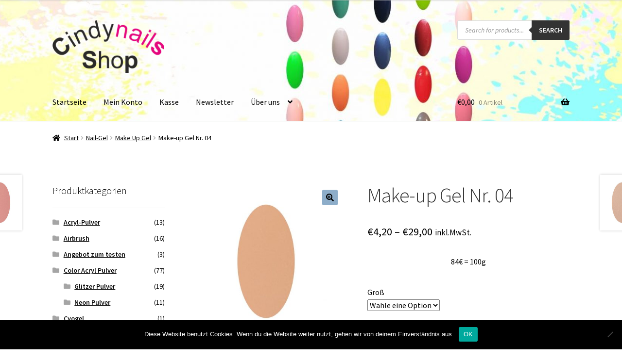

--- FILE ---
content_type: text/html; charset=UTF-8
request_url: https://cindynailsshop.de/produkt/make-up-gel-nr-4-5g
body_size: 41503
content:
<!doctype html>
<html lang="de" prefix="og: https://ogp.me/ns#">
<head>
<meta charset="UTF-8">
<meta name="viewport" content="width=device-width, initial-scale=1">
<link rel="profile" href="http://gmpg.org/xfn/11">
<link rel="pingback" href="https://cindynailsshop.de/xmlrpc.php">

<style id="jetpack-boost-critical-css">@media all{.dgwt-wcas-search-wrapp{position:relative;line-height:100%;display:block;color:#444;min-width:230px;width:100%;text-align:left;margin:0 auto;-webkit-box-sizing:border-box;-moz-box-sizing:border-box;box-sizing:border-box}.dgwt-wcas-search-wrapp *{-webkit-box-sizing:border-box;-moz-box-sizing:border-box;box-sizing:border-box}.dgwt-wcas-search-form{margin:0;padding:0;width:100%}input[type=search].dgwt-wcas-search-input{-webkit-box-shadow:none;box-shadow:none;margin:0;-webkit-appearance:textfield;text-align:left}[type=search].dgwt-wcas-search-input::-webkit-search-cancel-button{display:none}button.dgwt-wcas-search-submit{position:relative}.dgwt-wcas-preloader{height:100%;position:absolute;right:0;top:0;width:40px;z-index:-1;background-repeat:no-repeat;background-position:right 15px center;background-size:auto 44%}.dgwt-wcas-voice-search{position:absolute;right:0;top:0;height:100%;width:40px;z-index:1;opacity:.5;align-items:center;justify-content:center;display:none}.screen-reader-text{clip:rect(1px,1px,1px,1px);height:1px;overflow:hidden;position:absolute!important;width:1px}.dgwt-wcas-sf-wrapp:after,.dgwt-wcas-sf-wrapp:before{content:"";display:table}.dgwt-wcas-sf-wrapp:after{clear:both}.dgwt-wcas-sf-wrapp{zoom:1;width:100%;max-width:100vw;margin:0;position:relative;background:0 0}.dgwt-wcas-sf-wrapp input[type=search].dgwt-wcas-search-input{width:100%;height:40px;font-size:14px;line-height:100%;padding:10px 15px;margin:0;background:#fff;border:1px solid #ddd;border-radius:3px;-webkit-border-radius:3px;-webkit-appearance:none;box-sizing:border-box}.dgwt-wcas-sf-wrapp input[type=search].dgwt-wcas-search-input::placeholder{color:#999;font-weight:400;font-style:italic;line-height:normal}.dgwt-wcas-sf-wrapp input[type=search].dgwt-wcas-search-input::-webkit-input-placeholder{color:#999;font-weight:400;font-style:italic;line-height:normal}.dgwt-wcas-sf-wrapp input[type=search].dgwt-wcas-search-input:-moz-placeholder{color:#999;font-weight:400;font-style:italic;line-height:normal}.dgwt-wcas-sf-wrapp input[type=search].dgwt-wcas-search-input::-moz-placeholder{color:#999;font-weight:400;font-style:italic;line-height:normal}.dgwt-wcas-sf-wrapp input[type=search].dgwt-wcas-search-input:-ms-input-placeholder{color:#999;font-weight:400;font-style:italic;line-height:normal}.dgwt-wcas-sf-wrapp button.dgwt-wcas-search-submit{overflow:visible;position:absolute;border:0;padding:0 15px;margin:0;height:40px;min-width:50px;width:auto;line-height:100%;min-height:100%;right:0;left:auto;top:0;bottom:auto;color:#fff;text-transform:uppercase;background-color:#333;border-radius:0 2px 2px 0;-webkit-border-radius:0 2px 2px 0;text-shadow:0 -1px 0 rgba(0,0,0,.3);-webkit-box-shadow:none;box-shadow:none;-webkit-appearance:none}.dgwt-wcas-sf-wrapp .dgwt-wcas-search-submit:before{content:'';position:absolute;border-width:8px 8px 8px 0;border-style:solid solid solid none;border-color:transparent #333;top:12px;left:-6px}}@media all{html{font-family:sans-serif;-ms-text-size-adjust:100%;-webkit-text-size-adjust:100%}body{margin:0}figure,header,main,nav,section{display:block}a{background-color:transparent}strong{font-weight:700}h1{font-size:2em;margin:.67em 0}small{font-size:80%}img{border:0}svg:not(:root){overflow:hidden}figure{margin:1em 40px}button,input,select{color:inherit;font:inherit;margin:0}button{overflow:visible}button,select{text-transform:none}button{-webkit-appearance:button}input{line-height:normal}input[type=search]{-webkit-appearance:textfield;box-sizing:content-box}input[type=search]::-webkit-search-cancel-button{-webkit-appearance:none}table{border-collapse:collapse;border-spacing:0}td,th{padding:0}body{-ms-word-wrap:break-word;word-wrap:break-word}body,button,input{color:#43454b;font-family:"Source Sans Pro",HelveticaNeue-Light,"Helvetica Neue Light","Helvetica Neue",Helvetica,Arial,"Lucida Grande",sans-serif;line-height:1.618;text-rendering:optimizeLegibility;font-weight:400}select{color:initial;font-family:"Source Sans Pro",HelveticaNeue-Light,"Helvetica Neue Light","Helvetica Neue",Helvetica,Arial,"Lucida Grande",sans-serif;max-width:100%}h1,h2,h3{clear:both;font-weight:300;margin:0 0 .5407911001em;color:#131315}h1{font-size:2.617924em;line-height:1.214;letter-spacing:-1px}h2{font-size:2em;line-height:1.214}.gamma,h3{font-size:1.618em}.gamma{display:block}p{margin:0 0 1.41575em}ul{margin:0 0 1.41575em 3em;padding:0}ul{list-style:disc}li>ul{margin-bottom:0;margin-left:1em}strong{font-weight:600}ins{text-decoration:none;font-weight:600;background:0 0}small{font-size:75%}figure{margin:0}table{margin:0 0 1.41575em;width:100%}img{height:auto;max-width:100%;display:block}a{color:#2c2d33;text-decoration:none}*{box-sizing:border-box}body{background-color:#fff;overflow-x:hidden}.site{overflow-x:hidden}.site-header{background-color:#2c2d33;padding-top:1.618em;padding-bottom:1.618em;color:#9aa0a7;background-position:center center;position:relative;z-index:999;border-bottom:1px solid transparent}.site-header .custom-logo-link{display:block;margin-bottom:0}.site-header .custom-logo-link img{width:100%;max-width:210px}.site-header .widget{margin-bottom:0}.site-branding{float:left;margin-bottom:0;width:calc(100% - 120px)}.site-main{margin-bottom:2.617924em}.site-content{outline:0}.site-footer a:not(.button):not(.components-button){color:#2c2d33;text-decoration:underline}.screen-reader-text{border:0;clip:rect(1px,1px,1px,1px);-webkit-clip-path:inset(50%);clip-path:inset(50%);height:1px;margin:-1px;overflow:hidden;padding:0;position:absolute;width:1px;word-wrap:normal!important}.entry-content::after,.entry-content::before,.site-content::after,.site-content::before,.site-header::after,.site-header::before{content:'';display:table}.entry-content::after,.site-content::after,.site-header::after{clear:both}table{border-spacing:0;width:100%;border-collapse:separate}table td,table th{padding:1em 1.41575em;text-align:left;vertical-align:top}table td p:last-child{margin-bottom:0}table th{font-weight:600}#comments{padding-top:2.617924em}#respond{clear:both;padding:1.618em;background-color:rgba(0,0,0,.0125);position:relative}#respond #cancel-comment-reply-link{position:absolute;top:.5407911001em;right:.5407911001em;display:block;height:1em;width:1em;overflow:hidden;line-height:1;font-size:1.41575em;text-align:center}form{margin-bottom:1.618em}button,input,select{font-size:100%;margin:0;vertical-align:baseline}.button,button{border:0;border-radius:0;background:0 0;background-color:#43454b;border-color:#43454b;color:#fff;padding:.6180469716em 1.41575em;text-decoration:none;font-weight:600;text-shadow:none;display:inline-block;-webkit-appearance:none}.button::after,button::after{display:none}.button.alt,button.alt{background-color:#2c2d33;border-color:#2c2d33}input[type=search]{box-sizing:border-box}input[type=search]::-webkit-input-placeholder{color:#616161}input[type=search]::-moz-placeholder{color:#616161}input[type=search]:-ms-input-placeholder{color:#616161}input[type=search]::-ms-input-placeholder{color:#616161}input[type=search]::placeholder{color:#616161}.input-text,input[type=number],input[type=search]{padding:.6180469716em;background-color:#f2f2f2;color:#43454b;border:0;-webkit-appearance:none;box-sizing:border-box;font-weight:400;box-shadow:inset 0 1px 1px rgba(0,0,0,.125)}label{font-weight:400}img{border-radius:3px}iframe{max-width:100%}button.menu-toggle{text-align:left;float:right;position:relative;border:2px solid transparent;box-shadow:none;border-radius:2px;background-image:none;padding:.6180469716em .875em .6180469716em 2.617924em;font-size:.875em;max-width:120px}button.menu-toggle span::before,button.menu-toggle::after,button.menu-toggle::before{content:'';display:block;height:2px;width:14px;position:absolute;top:50%;left:1em;margin-top:-1px;border-radius:3px}button.menu-toggle::before{-webkit-transform:translateY(-4px);-ms-transform:translateY(-4px);transform:translateY(-4px)}button.menu-toggle::after{-webkit-transform:translateY(4px);-ms-transform:translateY(4px);transform:translateY(4px)}.primary-navigation{display:none}.main-navigation::after,.main-navigation::before{content:'';display:table}.main-navigation::after{clear:both}.main-navigation div.menu{display:none}.main-navigation div.menu:last-child{display:block}.main-navigation .menu{clear:both}.main-navigation div.menu>ul:not(.nav-menu){overflow:hidden;max-height:0}.main-navigation ul{margin-left:0;list-style:none;margin-bottom:0}.main-navigation ul ul{display:block;margin-left:1.41575em}.main-navigation ul li a{padding:.875em 0;display:block}.widget{margin:0 0 3.706325903em}.widget .widget-title{font-size:1.41575em;letter-spacing:0;border-bottom:1px solid rgba(0,0,0,.05);padding:0 0 1em;margin-bottom:1em;font-weight:300}.widget ul{margin-left:0;list-style:none}.widget ul ul{margin-left:1.618em}.widget-area .widget{font-weight:400}.widget_product_categories ul{margin:0}.widget_product_categories ul li{list-style:none;margin-bottom:1em;line-height:1.41575em}.widget_product_categories ul .children{margin-top:.6180469716em;margin-left:1.618em}.widget_product_categories ul .children{margin-left:0;margin-top:1em}.widget-area .widget{font-size:.875em}.widget-area .widget a:not(.button):not(.components-button){font-weight:600;text-decoration:underline}@media (min-width:768px){.site-header{padding-top:2.617924em;padding-bottom:0}.site-header .site-branding{display:block;width:100%;float:left;margin-left:0;margin-right:0;clear:both}.site-header .site-branding img{height:auto;max-width:230px;max-height:none}.woocommerce-active .site-header .site-branding{width:73.9130434783%;float:left;margin-right:4.347826087%}.woocommerce-active .site-header .site-search{width:21.7391304348%;float:right;margin-right:0;clear:none}.woocommerce-active .site-header .main-navigation{width:73.9130434783%;float:left;margin-right:4.347826087%;clear:both}.woocommerce-active .site-header .site-header-cart{width:21.7391304348%;float:right;margin-right:0;margin-bottom:0}.custom-logo-link,.site-branding,.site-header-cart,.site-search{margin-bottom:1.41575em}.col-full{max-width:66.4989378333em;margin-left:auto;margin-right:auto;padding:0 2.617924em;box-sizing:content-box}.col-full::after,.col-full::before{content:'';display:table}.col-full::after{clear:both}.col-full:after{content:" ";display:block;clear:both}.site-content::after,.site-content::before{content:'';display:table}.site-content::after{clear:both}.content-area{width:73.9130434783%;float:left;margin-right:4.347826087%}.widget-area{width:21.7391304348%;float:right;margin-right:0}.left-sidebar .content-area{width:73.9130434783%;float:right;margin-right:0}.left-sidebar .widget-area{width:21.7391304348%;float:left;margin-right:4.347826087%}.content-area,.widget-area{margin-bottom:2.617924em}#respond{padding:2.617924em}.menu-toggle{display:none}.primary-navigation{display:block}.main-navigation{clear:both;display:block;width:100%}.main-navigation ul{list-style:none;margin:0;padding-left:0;display:block}.main-navigation ul li{position:relative;display:inline-block;text-align:left}.main-navigation ul li a{display:block}.main-navigation ul li a::before{display:none}.main-navigation ul ul{float:left;position:absolute;top:100%;z-index:99999;left:-9999px}.main-navigation ul ul li{display:block}.main-navigation ul ul li a{width:200px}.storefront-primary-navigation{clear:both}.storefront-primary-navigation::after,.storefront-primary-navigation::before{content:'';display:table}.storefront-primary-navigation::after{clear:both}.main-navigation div.menu{display:block}.main-navigation ul.menu{max-height:none;overflow:visible;margin-left:-1em}.main-navigation ul.menu>li>a{padding:1.618em 1em}.main-navigation ul.menu ul{margin-left:0}.main-navigation ul.menu ul li a{padding:.875em 1.41575em;font-weight:400;font-size:.875em}.main-navigation ul.menu ul li:last-child{border-bottom:0}.main-navigation a{padding:0 1em 2.2906835em}}@media (max-width:66.4989378333em){.col-full{margin-left:2.617924em;margin-right:2.617924em;padding:0}}@media (max-width:568px){.col-full{margin-left:1.41575em;margin-right:1.41575em;padding:0}}}@media all{#cookie-notice *{-webkit-box-sizing:border-box;-moz-box-sizing:border-box;box-sizing:border-box}#cookie-notice .cookie-notice-container{display:block}#cookie-notice.cookie-notice-hidden .cookie-notice-container{display:none}.cookie-notice-container{padding:15px 30px;text-align:center;width:100%;z-index:2}.cn-close-icon{position:absolute;right:15px;top:50%;margin-top:-10px;width:15px;height:15px;opacity:.5;padding:10px;outline:0}.cn-close-icon:after,.cn-close-icon:before{position:absolute;content:' ';height:15px;width:2px;top:3px;background-color:grey}.cn-close-icon:before{transform:rotate(45deg)}.cn-close-icon:after{transform:rotate(-45deg)}#cookie-notice .cn-button{margin:0 0 0 10px;display:inline-block}#cookie-notice .cn-button:not(.cn-button-custom){font-family:-apple-system,BlinkMacSystemFont,Arial,Roboto,"Helvetica Neue",sans-serif;font-weight:400;font-size:13px;letter-spacing:.25px;line-height:20px;margin:0 0 0 10px;text-align:center;text-transform:none;display:inline-block;touch-action:manipulation;white-space:nowrap;outline:0;box-shadow:none;text-shadow:none;border:none;-webkit-border-radius:3px;-moz-border-radius:3px;border-radius:3px;text-decoration:none;padding:8.5px 10px;line-height:1;color:inherit}.cn-text-container{margin:0 0 6px 0}.cn-buttons-container,.cn-text-container{display:inline-block}@media all and (max-width:900px){.cookie-notice-container #cn-notice-text{display:block}.cookie-notice-container #cn-notice-buttons{display:block}#cookie-notice .cn-button{margin:0 5px 5px 5px}}@media all and (max-width:480px){.cookie-notice-container{padding:15px 25px}}}@media all{@font-face{font-family:'Font Awesome 5 Free';font-style:normal;font-weight:900;font-display:auto}#respond #cancel-comment-reply-link::before{-webkit-font-smoothing:antialiased;-moz-osx-font-smoothing:grayscale;display:inline-block;font-style:normal;font-variant:normal;font-weight:400;line-height:1;font-family:'Font Awesome 5 Free';font-weight:900;line-height:inherit;vertical-align:baseline;content:"\f057";display:block}.storefront-handheld-footer-bar ul li>a::before{-webkit-font-smoothing:antialiased;-moz-osx-font-smoothing:grayscale;display:inline-block;font-style:normal;font-variant:normal;font-weight:400;line-height:1;font-family:'Font Awesome 5 Free';font-weight:900;line-height:inherit;vertical-align:baseline;position:absolute;top:0;left:0;right:0;bottom:0;text-align:center;line-height:2.618046972;font-size:1.618em;text-indent:0;display:block}.storefront-handheld-footer-bar ul li.search>a::before{content:"\f002"}.storefront-handheld-footer-bar ul li.my-account>a::before{content:"\f007"}.storefront-handheld-footer-bar ul li.cart>a::before{content:"\f291"}.storefront-product-pagination a[rel=next]::after,.storefront-product-pagination a[rel=prev]::after{-webkit-font-smoothing:antialiased;-moz-osx-font-smoothing:grayscale;display:inline-block;font-style:normal;font-variant:normal;font-weight:400;line-height:1;font-family:'Font Awesome 5 Free';font-weight:900;line-height:inherit;vertical-align:baseline}.storefront-product-pagination a[rel=prev]::after{content:"\f104";padding-right:1.41575em}.storefront-product-pagination a[rel=next]::after{content:"\f105";padding-left:1.41575em}.single-product .pswp__button{background-color:transparent}a.reset_variations::before{-webkit-font-smoothing:antialiased;-moz-osx-font-smoothing:grayscale;display:inline-block;font-style:normal;font-variant:normal;font-weight:400;line-height:1;font-family:'Font Awesome 5 Free';font-weight:900;line-height:inherit;vertical-align:baseline;content:"\f021";margin-right:.5407911001em}.woocommerce-breadcrumb a:first-of-type::before{-webkit-font-smoothing:antialiased;-moz-osx-font-smoothing:grayscale;display:inline-block;font-style:normal;font-variant:normal;font-weight:400;line-height:1;font-family:'Font Awesome 5 Free';font-weight:900;line-height:inherit;vertical-align:baseline;content:"\f015";margin-right:.5407911001em}.widget_product_categories ul{margin:0}.widget_product_categories ul li{padding-left:1.618em}.widget_product_categories ul li::before{-webkit-font-smoothing:antialiased;-moz-osx-font-smoothing:grayscale;display:inline-block;font-style:normal;font-variant:normal;font-weight:400;line-height:1;font-family:'Font Awesome 5 Free';font-weight:900;line-height:inherit;vertical-align:baseline;margin-right:.5407911001em;display:block;float:left;opacity:.35;margin-left:-1.618em;width:1em}.widget_product_categories ul li::before{-webkit-font-smoothing:antialiased;-moz-osx-font-smoothing:grayscale;display:inline-block;font-style:normal;font-variant:normal;font-weight:400;line-height:1;font-family:'Font Awesome 5 Free';font-weight:900;line-height:inherit;vertical-align:baseline;content:"\f07b"}.widget_product_categories ul li.current-cat::before{content:"\f07c"}.woocommerce-breadcrumb .breadcrumb-separator{text-indent:-9999px;position:relative;display:inline-block;padding:0 6.8535260698em}.woocommerce-breadcrumb .breadcrumb-separator::after{-webkit-font-smoothing:antialiased;-moz-osx-font-smoothing:grayscale;display:inline-block;font-style:normal;font-variant:normal;font-weight:400;line-height:1;font-family:'Font Awesome 5 Free';font-weight:900;line-height:inherit;vertical-align:baseline;content:"\f105";display:block;font-size:.875em;text-indent:0;line-height:initial;position:absolute;top:50%;left:50%;width:1em;height:1em;-webkit-transform:translateX(-50%) translateY(-50%);-ms-transform:translateX(-50%) translateY(-50%);transform:translateX(-50%) translateY(-50%);text-align:center;opacity:.25}.woocommerce-tabs ul.tabs li::after{-webkit-font-smoothing:antialiased;-moz-osx-font-smoothing:grayscale;display:inline-block;font-style:normal;font-variant:normal;font-weight:400;line-height:1;font-family:'Font Awesome 5 Free';font-weight:900;line-height:inherit;vertical-align:baseline;content:"\f107";display:block;position:absolute;top:50%;right:-1em;-webkit-transform:translateY(-50%);-ms-transform:translateY(-50%);transform:translateY(-50%);opacity:0}@media (min-width:768px){.main-navigation ul.menu>li.menu-item-has-children>a::after{-webkit-font-smoothing:antialiased;-moz-osx-font-smoothing:grayscale;display:inline-block;font-style:normal;font-variant:normal;font-weight:400;line-height:1;font-family:'Font Awesome 5 Free';font-weight:900;line-height:inherit;vertical-align:baseline;content:"\f107";margin-left:1em}.site-header-cart .cart-contents::after{-webkit-font-smoothing:antialiased;-moz-osx-font-smoothing:grayscale;display:inline-block;font-style:normal;font-variant:normal;font-weight:400;line-height:1;font-family:'Font Awesome 5 Free';font-weight:900;line-height:inherit;vertical-align:baseline;content:"\f291";height:1em;float:right;line-height:1.618}.woocommerce-tabs ul.tabs li::after{content:"\f105"}}}@media all{.price ins{font-weight:400}.woocommerce-active .site-branding{float:left}.site-header-cart{list-style-type:none;margin-left:0;padding:0;margin-bottom:0}.site-header-cart .cart-contents{display:none}.site-header-cart .widget_shopping_cart{display:none}.site-search{font-size:.875em;clear:both;display:none}.storefront-handheld-footer-bar{position:fixed;bottom:0;left:0;right:0;border-top:1px solid rgba(255,255,255,.2);box-shadow:0 0 6px rgba(0,0,0,.7);z-index:9999}.storefront-handheld-footer-bar::after,.storefront-handheld-footer-bar::before{content:'';display:table}.storefront-handheld-footer-bar::after{clear:both}.storefront-handheld-footer-bar ul{margin:0}.storefront-handheld-footer-bar ul li{display:inline-block;float:left;text-align:center}.storefront-handheld-footer-bar ul li:last-child>a{border-right:0}.storefront-handheld-footer-bar ul li>a{height:4.235801032em;display:block;position:relative;text-indent:-9999px;z-index:999;border-right:1px solid rgba(255,255,255,.2)}.storefront-handheld-footer-bar ul li.search .site-search{position:absolute;bottom:-2em;left:0;right:0;padding:1em;z-index:1;display:block}.storefront-handheld-footer-bar ul li.search .site-search,.storefront-handheld-footer-bar ul li.search form{margin-bottom:0}.storefront-handheld-footer-bar ul li.cart .count{text-indent:0;display:block;width:2em;height:2em;line-height:2;box-sizing:content-box;font-size:.75em;position:absolute;top:.875em;left:50%;border-radius:100%;border:1px solid}.storefront-handheld-footer-bar ul.columns-3 li{width:33.33333%}.price del{opacity:.5;font-weight:400}.price del+ins{margin-left:.327em}.single-product .pswp__button{background-color:transparent}.single-product div.product{position:relative;overflow:hidden}.single-product div.product::after,.single-product div.product::before{content:'';display:table}.single-product div.product::after{clear:both}.single-product div.product .images,.single-product div.product .summary,.single-product div.product .woocommerce-product-gallery{margin-bottom:2.617924em;margin-top:0}.single-product div.product .woocommerce-product-gallery{position:relative}.single-product div.product .woocommerce-product-gallery img{margin:0}.single-product div.product form.cart{margin-bottom:1.618em;padding:1em 0}.single-product div.product form.cart::after,.single-product div.product form.cart::before{content:'';display:table}.single-product div.product form.cart::after{clear:both}.single-product div.product form.cart .quantity{float:left;margin-right:.875em}.single-product div.product p.price{font-size:1.41575em;margin:1.41575em 0}.single-product div.product table.variations{table-layout:fixed;margin:0}.single-product div.product table.variations td,.single-product div.product table.variations th{display:list-item;padding:0;list-style:none;background-color:transparent}.single-product div.product table.variations .value{margin-bottom:1em}.single-product div.product table.variations select{max-width:70%;vertical-align:middle}.single-product div.product .variations_button{padding-top:1em}.single-product div.product .variations_button::after,.single-product div.product .variations_button::before{content:'';display:table}.single-product div.product .variations_button::after{clear:both}.single-product div.product .product_meta{font-size:.875em;padding-top:1em;border-top:1px solid rgba(0,0,0,.05)}.single-product div.product .product_meta .posted_in,.single-product div.product .product_meta .sku_wrapper,.single-product div.product .product_meta .tagged_as{display:block}.single-product div.product .product_meta .posted_in:last-child,.single-product div.product .product_meta .tagged_as:last-child{border-bottom:0}.single-product div.product .product_meta a{font-weight:600;text-decoration:underline}a.reset_variations{display:inline-block;margin-left:1em}#reviews{outline:0}#reviews #comments{padding-top:0}#reviews .comment-reply-title{display:none}.storefront-breadcrumb{margin:0 0 1.618em;padding:1em 0}.woocommerce-breadcrumb{font-size:.875em}.woocommerce-breadcrumb a{text-decoration:underline}.woocommerce-breadcrumb .breadcrumb-separator{display:inline-block;padding:0 .5407911001em}.widget.woocommerce li .count{font-size:1em;float:right}.onsale{border:1px solid;border-color:#43454b;color:#43454b;padding:.202em .6180469716em;font-size:.875em;text-transform:uppercase;font-weight:600;display:inline-block;margin-bottom:1em;border-radius:3px;position:relative}.quantity .qty{width:4.235801032em;text-align:center}.woocommerce-tabs{overflow:hidden;padding:1em 0}.woocommerce-tabs::after,.woocommerce-tabs::before{content:'';display:table}.woocommerce-tabs::after{clear:both}.woocommerce-tabs ul.tabs{list-style:none;margin-left:0;text-align:left;border-top:1px solid rgba(0,0,0,.05)}.woocommerce-tabs ul.tabs li{display:block;margin:0;border-bottom:1px solid rgba(0,0,0,.05);position:relative}.woocommerce-tabs ul.tabs li a{padding:1em 0;display:block}.woocommerce-tabs .panel h2:first-of-type{font-size:1.618em;margin-bottom:1em}.woocommerce-noreviews{padding:1em 1.618em;margin-bottom:2.617924em;background-color:#0f834d;margin-left:0;border-radius:2px;color:#fff;clear:both;border-left:.6180469716em solid rgba(0,0,0,.15)}.woocommerce-noreviews::after,.woocommerce-noreviews::before{content:'';display:table}.woocommerce-noreviews::after{clear:both}.woocommerce-noreviews{background-color:#3d9cd2}.storefront-product-pagination{display:none}.storefront-sticky-add-to-cart{display:none}@media (min-width:768px){.storefront-handheld-footer-bar{display:none}.storefront-breadcrumb{padding:1.41575em 0;margin:0 0 3.706325903em}.site-header-cart{position:relative}.site-header-cart .cart-contents{padding:1.618em 0;display:block;position:relative;background-color:transparent;height:auto;width:auto;text-indent:0}.site-header-cart .cart-contents .amount{margin-right:.327em}.site-header-cart .cart-contents .count{font-weight:400;opacity:.5;font-size:.875em}.site-header-cart .cart-contents span{display:inline}.site-header-cart .widget_shopping_cart{position:absolute;top:100%;width:100%;z-index:999999;font-size:.875em;left:-999em;display:block}.site-search{display:block}.site-search form{margin:0}.single-product div.product .images{width:41.1764705882%;float:left;margin-right:5.8823529412%;margin-bottom:3.706325903em}.single-product div.product .woocommerce-product-gallery{width:41.1764705882%;float:left;margin-right:5.8823529412%;margin-bottom:3.706325903em}.single-product div.product .summary{width:52.9411764706%;float:right;margin-right:0}.single-product div.product .woocommerce-tabs{clear:both}.woocommerce-tabs{padding-top:2.617924em;padding-bottom:2.617924em}.woocommerce-tabs ul.tabs{width:29.4117647059%;float:left;margin-right:5.8823529412%}.woocommerce-tabs .panel{width:64.7058823529%;float:right;margin-right:0;margin-top:0}.storefront-product-pagination{display:block}.storefront-product-pagination a{position:fixed;top:50%;width:500px;box-shadow:0 0 5px rgba(0,0,0,.2);z-index:1499;display:-webkit-box;display:flex;-webkit-box-align:center;align-items:center}.storefront-product-pagination a img{max-width:90px;border-radius:0}.storefront-product-pagination a[rel=prev]{left:-455px;-webkit-box-orient:horizontal;-webkit-box-direction:reverse;flex-direction:row-reverse;padding-left:1em}.storefront-product-pagination a[rel=prev] img{margin-left:1.41575em}.storefront-product-pagination a[rel=prev] .storefront-product-pagination__title{margin-right:auto}.storefront-product-pagination a[rel=next]{right:-455px;padding-right:1em}.storefront-product-pagination a[rel=next] img{margin-right:1.41575em}.storefront-product-pagination a[rel=next] .storefront-product-pagination__title{margin-left:auto}.storefront-sticky-add-to-cart{display:block;position:fixed;top:0;left:0;right:0;z-index:99998;-webkit-transform:translate3d(0,-100%,0);transform:translate3d(0,-100%,0);padding:1em;overflow:hidden;zoom:1;box-shadow:0 1px 2px rgba(0,0,0,.2)}.storefront-sticky-add-to-cart__content{display:-webkit-box;display:flex;-webkit-box-align:center;align-items:center;-webkit-box-pack:center;justify-content:center}.storefront-sticky-add-to-cart__content-title{display:block}.storefront-sticky-add-to-cart__content-price{margin-right:.875em;opacity:.5}.storefront-sticky-add-to-cart__content-button{margin-left:auto}.storefront-sticky-add-to-cart img{max-width:3.706325903em;margin:0 1.41575em 0 0;padding:3px;border:1px solid rgba(0,0,0,.1)}}}@media all{@charset "UTF-8";ul{box-sizing:border-box}.screen-reader-text{border:0;clip:rect(1px,1px,1px,1px);-webkit-clip-path:inset(50%);clip-path:inset(50%);height:1px;margin:-1px;overflow:hidden;padding:0;position:absolute;width:1px;word-wrap:normal!important}}@media all{.pswp__button{width:44px;height:44px;position:relative;background:0 0;overflow:visible;-webkit-appearance:none;display:block;border:0;padding:0;margin:0;float:right;opacity:.75;-webkit-box-shadow:none;box-shadow:none}.pswp__button,.pswp__button--arrow--left:before,.pswp__button--arrow--right:before{background:url(default-skin.png) 0 0 no-repeat;background-size:264px 88px;width:44px;height:44px}.pswp__button--close{background-position:0 -44px}.pswp__button--share{background-position:-44px -44px}.pswp__button--fs{display:none}.pswp__button--zoom{display:none;background-position:-88px 0}.pswp__button--arrow--left,.pswp__button--arrow--right{background:0 0;top:50%;margin-top:-50px;width:70px;height:100px;position:absolute}.pswp__button--arrow--left{left:0}.pswp__button--arrow--right{right:0}.pswp__button--arrow--left:before,.pswp__button--arrow--right:before{content:'';top:35px;background-color:rgba(0,0,0,.3);height:30px;width:32px;position:absolute}.pswp__button--arrow--left:before{left:6px;background-position:-138px -44px}.pswp__button--arrow--right:before{right:6px;background-position:-94px -44px}.pswp__share-modal{display:block;background:rgba(0,0,0,.5);width:100%;height:100%;top:0;left:0;padding:10px;position:absolute;z-index:1600;opacity:0;-webkit-backface-visibility:hidden;will-change:opacity}.pswp__share-modal--hidden{display:none}.pswp__share-tooltip{z-index:1620;position:absolute;background:#fff;top:56px;border-radius:2px;display:block;width:auto;right:44px;-webkit-box-shadow:0 2px 5px rgba(0,0,0,.25);box-shadow:0 2px 5px rgba(0,0,0,.25);-webkit-transform:translateY(6px);-ms-transform:translateY(6px);transform:translateY(6px);-webkit-backface-visibility:hidden;will-change:transform}.pswp__counter{position:absolute;left:0;top:0;height:44px;font-size:13px;line-height:44px;color:#fff;opacity:.75;padding:0 10px}.pswp__caption{position:absolute;left:0;bottom:0;width:100%;min-height:44px}.pswp__caption__center{text-align:left;max-width:420px;margin:0 auto;font-size:13px;padding:10px;line-height:20px;color:#ccc}.pswp__preloader{width:44px;height:44px;position:absolute;top:0;left:50%;margin-left:-22px;opacity:0;will-change:opacity;direction:ltr}.pswp__preloader__icn{width:20px;height:20px;margin:12px}@media screen and (max-width:1024px){.pswp__preloader{position:relative;left:auto;top:auto;margin:0;float:right}}.pswp__ui{-webkit-font-smoothing:auto;visibility:visible;opacity:1;z-index:1550}.pswp__top-bar{position:absolute;left:0;top:0;height:44px;width:100%}.pswp__caption,.pswp__top-bar{-webkit-backface-visibility:hidden;will-change:opacity}.pswp__caption,.pswp__top-bar{background-color:rgba(0,0,0,.5)}.pswp__ui--hidden .pswp__button--arrow--left,.pswp__ui--hidden .pswp__button--arrow--right,.pswp__ui--hidden .pswp__caption,.pswp__ui--hidden .pswp__top-bar{opacity:.001}}@media all{.screen-reader-text{clip:rect(1px,1px,1px,1px);word-wrap:normal!important;border:0;-webkit-clip-path:inset(50%);clip-path:inset(50%);height:1px;margin:-1px;overflow:hidden;overflow-wrap:normal!important;padding:0;position:absolute!important;width:1px}}@media all{button.pswp__button{box-shadow:none!important;background-image:url(default-skin/default-skin.png)!important}button.pswp__button,button.pswp__button--arrow--left::before,button.pswp__button--arrow--right::before{background-color:transparent!important}button.pswp__button--arrow--left,button.pswp__button--arrow--right{background-image:none!important}.pswp{display:none;position:absolute;width:100%;height:100%;left:0;top:0;overflow:hidden;-ms-touch-action:none;touch-action:none;z-index:1500;-webkit-text-size-adjust:100%;-webkit-backface-visibility:hidden;outline:0}.pswp *{-webkit-box-sizing:border-box;box-sizing:border-box}.pswp__bg{position:absolute;left:0;top:0;width:100%;height:100%;background:#000;opacity:0;-webkit-transform:translateZ(0);transform:translateZ(0);-webkit-backface-visibility:hidden;will-change:opacity}.pswp__scroll-wrap{position:absolute;left:0;top:0;width:100%;height:100%;overflow:hidden}.pswp__container{-ms-touch-action:none;touch-action:none;position:absolute;left:0;right:0;top:0;bottom:0}.pswp__container{-webkit-touch-callout:none}.pswp__bg{will-change:opacity}.pswp__container{-webkit-backface-visibility:hidden}.pswp__item{position:absolute;left:0;right:0;top:0;bottom:0;overflow:hidden}}@media all{@charset "UTF-8";div.jetpack-likes-widget-wrapper{min-height:50px;position:relative;width:100%}#likes-other-gravatars{background-color:#2e4453;border-width:0;box-shadow:0 0 10px #2e4453;box-shadow:0 0 10px rgba(46,68,83,.6);display:none;min-width:130px;padding:10px 10px 12px;position:absolute;z-index:1000}#likes-other-gravatars *{line-height:normal}#likes-other-gravatars .likes-text{color:#fff;font-size:12px;padding-bottom:8px}#likes-other-gravatars ul{list-style-type:none;margin:0;padding:0;text-indent:0}#likes-other-gravatars ul.wpl-avatars{display:block;max-height:190px;overflow:auto}.post-likes-widget-placeholder{border-width:0;margin:0;position:relative}.post-likes-widget-placeholder .button{display:none}.post-likes-widget-placeholder .loading{color:#999;font-size:12px}#content div.sharedaddy,#main div.sharedaddy,div.sharedaddy{clear:both}div.sharedaddy h3.sd-title{display:inline-block;font-size:9pt;font-weight:700;line-height:1.2;margin:0 0 1em}div.sharedaddy h3.sd-title:before{border-top:1px solid #dcdcde;content:"";display:block;margin-bottom:1em;min-width:30px;width:100%}.sd-sharing{margin-bottom:1em}.sd-content ul{list-style:none!important;margin:0!important;padding:0!important}.sd-content ul li{display:inline-block}.sd-content ul li a.sd-button,.sd-social-icon-text .sd-content ul li a.sd-button{background:#f8f8f8;border:1px solid #ccc;border-radius:3px;box-shadow:0 1px 0 rgba(0,0,0,.08);color:#656565!important;display:inline-block;font-family:Open Sans,sans-serif;font-size:12px;font-weight:400;line-height:23px;padding:1px 8px 0 5px;text-decoration:none!important;text-shadow:none}.sd-content ul li a.sd-button>span,.sd-social-icon-text .sd-content ul li a.sd-button>span{line-height:23px}.sd-content ul li a.sd-button:before{-webkit-font-smoothing:antialiased;-moz-osx-font-smoothing:grayscale;display:inline-block;font:normal 18px/1 social-logos;text-align:center;vertical-align:top}.sd-social-icon-text ul li a.sd-button:before{position:relative;top:2px}@media screen and (-webkit-min-device-pixel-ratio:0){.sd-content ul li a.sd-button:before{position:relative;top:2px}}.sd-content ul li{margin:0 5px 5px 0;padding:0}.sd-social-icon-text .sd-content ul li a span{margin-left:3px}.sd-social-icon-text .sd-content li.share-twitter a:before{content:"\f202"}.sd-social-icon-text .sd-content li.share-facebook a:before{content:"\f203"}.screen-reader-text{clip:rect(1px,1px,1px,1px);word-wrap:normal!important;border:0;-webkit-clip-path:inset(50%);clip-path:inset(50%);height:1px;margin:-1px;overflow:hidden;padding:0;position:absolute!important;width:1px}}</style>	<style>img:is([sizes="auto" i], [sizes^="auto," i]) { contain-intrinsic-size: 3000px 1500px }</style>
	
<!-- Suchmaschinen-Optimierung durch Rank Math PRO - https://rankmath.com/ -->
<title>Make-up Gel Nr. 04 - Cindynailsshop für Nagelstudio zubehöre</title>
<meta name="description" content="84€ = 100g"/>
<meta name="robots" content="follow, index, max-snippet:-1, max-video-preview:-1, max-image-preview:large"/>
<link rel="canonical" href="https://cindynailsshop.de/produkt/make-up-gel-nr-4-5g" />
<meta property="og:locale" content="de_DE" />
<meta property="og:type" content="product" />
<meta property="og:title" content="Make-up Gel Nr. 04 - Cindynailsshop für Nagelstudio zubehöre" />
<meta property="og:description" content="84€ = 100g" />
<meta property="og:url" content="https://cindynailsshop.de/produkt/make-up-gel-nr-4-5g" />
<meta property="og:site_name" content="Cindynailsshop für Nagelstudio zubehöre" />
<meta property="og:updated_time" content="2023-10-01T01:00:04+02:00" />
<meta property="og:image" content="https://cindynailsshop.de/wp-content/uploads/2018/11/makeup4.jpg" />
<meta property="og:image:secure_url" content="https://cindynailsshop.de/wp-content/uploads/2018/11/makeup4.jpg" />
<meta property="og:image:width" content="946" />
<meta property="og:image:height" content="946" />
<meta property="og:image:alt" content="Make-up Gel Nr. 04" />
<meta property="og:image:type" content="image/jpeg" />
<meta property="product:availability" content="instock" />
<meta property="product:retailer_item_id" content="MUG405" />
<meta name="twitter:card" content="summary_large_image" />
<meta name="twitter:title" content="Make-up Gel Nr. 04 - Cindynailsshop für Nagelstudio zubehöre" />
<meta name="twitter:description" content="84€ = 100g" />
<meta name="twitter:image" content="https://cindynailsshop.de/wp-content/uploads/2018/11/makeup4.jpg" />
<meta name="twitter:label1" content="Preis" />
<meta name="twitter:data1" content="&euro;4,20 - &euro;29,00" />
<meta name="twitter:label2" content="Verfügbarkeit" />
<meta name="twitter:data2" content="
            &lt;div style=&quot;line-height: 1.2;&quot;&gt;
                &lt;span style=&quot;color: #2ecc71; font-weight: bold; font-size: 16px;&quot;&gt;Auf Lager&lt;/span&gt;&lt;br&gt;
                &lt;small style=&quot;color: #7f8c8d; font-style: italic;&quot;&gt;Còn hàng&lt;/small&gt;
            &lt;/div&gt;" />
<script type="application/ld+json" class="rank-math-schema-pro">{"@context":"https://schema.org","@graph":[{"@type":["NailSalon","Organization"],"@id":"https://cindynailsshop.de/#organization","name":"Cindynailsshop","url":"https://cindynailsshop.de","sameAs":["https://www.facebook.com/cyogelgermany"],"email":"info@cindynailsshop.de","logo":{"@type":"ImageObject","@id":"https://cindynailsshop.de/#logo","url":"https://cindynailsshop.de/wp-content/uploads/2018/05/cropped-Cindy-nails-shop-logo.png","contentUrl":"https://cindynailsshop.de/wp-content/uploads/2018/05/cropped-Cindy-nails-shop-logo.png","caption":"Cindynailsshop f\u00fcr Nagelstudio zubeh\u00f6re","inLanguage":"de","width":"235","height":"110"},"openingHours":["Monday,Tuesday,Wednesday,Thursday,Friday 10:00-20:00","Saturday 10:00-19:00"],"image":{"@id":"https://cindynailsshop.de/#logo"},"telephone":"+4922117075201"},{"@type":"WebSite","@id":"https://cindynailsshop.de/#website","url":"https://cindynailsshop.de","name":"Cindynailsshop f\u00fcr Nagelstudio zubeh\u00f6re","publisher":{"@id":"https://cindynailsshop.de/#organization"},"inLanguage":"de"},{"@type":"ImageObject","@id":"https://cindynailsshop.de/wp-content/uploads/2018/11/makeup4.jpg","url":"https://cindynailsshop.de/wp-content/uploads/2018/11/makeup4.jpg","width":"946","height":"946","inLanguage":"de"},{"@type":"WebPage","@id":"https://cindynailsshop.de/produkt/make-up-gel-nr-4-5g#webpage","url":"https://cindynailsshop.de/produkt/make-up-gel-nr-4-5g","name":"Make-up Gel Nr. 04 - Cindynailsshop f\u00fcr Nagelstudio zubeh\u00f6re","datePublished":"2018-11-08T13:27:34+01:00","dateModified":"2023-10-01T01:00:04+02:00","isPartOf":{"@id":"https://cindynailsshop.de/#website"},"primaryImageOfPage":{"@id":"https://cindynailsshop.de/wp-content/uploads/2018/11/makeup4.jpg"},"inLanguage":"de"},{"@type":"ProductGroup","name":"Make-up Gel Nr. 04 - Cindynailsshop f\u00fcr Nagelstudio zubeh\u00f6re","description":"84\u20ac = 100g","sku":"MUG405","category":"Nail-Gel &gt; Make Up Gel","mainEntityOfPage":{"@id":"https://cindynailsshop.de/produkt/make-up-gel-nr-4-5g#webpage"},"image":{"@id":"https://cindynailsshop.de/wp-content/uploads/2018/11/makeup4.jpg"},"url":"https://cindynailsshop.de/produkt/make-up-gel-nr-4-5g","productGroupID":"MUG405","hasVariant":[{"@type":"Product","sku":"MUG405","name":"Make-up Gel Nr. 04 - 5g","description":"84\u20ac=100","image":"https://cindynailsshop.de/wp-content/uploads/2018/11/makeup4-150x150.jpg","offers":{"@type":"Offer","description":"84\u20ac=100","price":"4.2","priceCurrency":"EUR","availability":"https://schema.org/InStock","itemCondition":"NewCondition","priceValidUntil":"2027-12-31","url":"https://cindynailsshop.de/produkt/make-up-gel-nr-4-5g?attribute_gross=5g"}},{"@type":"Product","sku":"MUG405","name":"Make-up Gel Nr. 04 - 50g","description":"58\u20ac=100g","image":"https://cindynailsshop.de/wp-content/uploads/2018/11/makeup4-150x150.jpg","offers":{"@type":"Offer","description":"58\u20ac=100g","price":"29","priceCurrency":"EUR","availability":"https://schema.org/InStock","itemCondition":"NewCondition","priceValidUntil":"2027-12-31","url":"https://cindynailsshop.de/produkt/make-up-gel-nr-4-5g?attribute_gross=50g"}},{"@type":"Product","sku":"MUG405","name":"Make-up Gel Nr. 04 - 15g","description":"71,40\u20ac=100g","image":"https://cindynailsshop.de/wp-content/uploads/2018/11/makeup4-150x150.jpg","offers":{"@type":"Offer","description":"71,40\u20ac=100g","price":"10.71","priceCurrency":"EUR","availability":"https://schema.org/InStock","itemCondition":"NewCondition","priceValidUntil":"2027-12-31","url":"https://cindynailsshop.de/produkt/make-up-gel-nr-4-5g?attribute_gross=15g"}}],"@id":"https://cindynailsshop.de/produkt/make-up-gel-nr-4-5g#richSnippet"}]}</script>
<!-- /Rank Math WordPress SEO Plugin -->

<link rel='dns-prefetch' href='//fonts.googleapis.com' />
<link rel="alternate" type="application/rss+xml" title="Cindynailsshop für Nagelstudio zubehöre &raquo; Feed" href="https://cindynailsshop.de/feed" />
<link rel="alternate" type="application/rss+xml" title="Cindynailsshop für Nagelstudio zubehöre &raquo; Kommentar-Feed" href="https://cindynailsshop.de/comments/feed" />
<link rel="alternate" type="application/rss+xml" title="Cindynailsshop für Nagelstudio zubehöre &raquo; Make-up Gel Nr. 04-Kommentar-Feed" href="https://cindynailsshop.de/produkt/make-up-gel-nr-4-5g/feed" />
<script>
window._wpemojiSettings = {"baseUrl":"https:\/\/s.w.org\/images\/core\/emoji\/16.0.1\/72x72\/","ext":".png","svgUrl":"https:\/\/s.w.org\/images\/core\/emoji\/16.0.1\/svg\/","svgExt":".svg","source":{"concatemoji":"https:\/\/cindynailsshop.de\/wp-includes\/js\/wp-emoji-release.min.js?ver=6.8.3"}};
/*! This file is auto-generated */
!function(s,n){var o,i,e;function c(e){try{var t={supportTests:e,timestamp:(new Date).valueOf()};sessionStorage.setItem(o,JSON.stringify(t))}catch(e){}}function p(e,t,n){e.clearRect(0,0,e.canvas.width,e.canvas.height),e.fillText(t,0,0);var t=new Uint32Array(e.getImageData(0,0,e.canvas.width,e.canvas.height).data),a=(e.clearRect(0,0,e.canvas.width,e.canvas.height),e.fillText(n,0,0),new Uint32Array(e.getImageData(0,0,e.canvas.width,e.canvas.height).data));return t.every(function(e,t){return e===a[t]})}function u(e,t){e.clearRect(0,0,e.canvas.width,e.canvas.height),e.fillText(t,0,0);for(var n=e.getImageData(16,16,1,1),a=0;a<n.data.length;a++)if(0!==n.data[a])return!1;return!0}function f(e,t,n,a){switch(t){case"flag":return n(e,"\ud83c\udff3\ufe0f\u200d\u26a7\ufe0f","\ud83c\udff3\ufe0f\u200b\u26a7\ufe0f")?!1:!n(e,"\ud83c\udde8\ud83c\uddf6","\ud83c\udde8\u200b\ud83c\uddf6")&&!n(e,"\ud83c\udff4\udb40\udc67\udb40\udc62\udb40\udc65\udb40\udc6e\udb40\udc67\udb40\udc7f","\ud83c\udff4\u200b\udb40\udc67\u200b\udb40\udc62\u200b\udb40\udc65\u200b\udb40\udc6e\u200b\udb40\udc67\u200b\udb40\udc7f");case"emoji":return!a(e,"\ud83e\udedf")}return!1}function g(e,t,n,a){var r="undefined"!=typeof WorkerGlobalScope&&self instanceof WorkerGlobalScope?new OffscreenCanvas(300,150):s.createElement("canvas"),o=r.getContext("2d",{willReadFrequently:!0}),i=(o.textBaseline="top",o.font="600 32px Arial",{});return e.forEach(function(e){i[e]=t(o,e,n,a)}),i}function t(e){var t=s.createElement("script");t.src=e,t.defer=!0,s.head.appendChild(t)}"undefined"!=typeof Promise&&(o="wpEmojiSettingsSupports",i=["flag","emoji"],n.supports={everything:!0,everythingExceptFlag:!0},e=new Promise(function(e){s.addEventListener("DOMContentLoaded",e,{once:!0})}),new Promise(function(t){var n=function(){try{var e=JSON.parse(sessionStorage.getItem(o));if("object"==typeof e&&"number"==typeof e.timestamp&&(new Date).valueOf()<e.timestamp+604800&&"object"==typeof e.supportTests)return e.supportTests}catch(e){}return null}();if(!n){if("undefined"!=typeof Worker&&"undefined"!=typeof OffscreenCanvas&&"undefined"!=typeof URL&&URL.createObjectURL&&"undefined"!=typeof Blob)try{var e="postMessage("+g.toString()+"("+[JSON.stringify(i),f.toString(),p.toString(),u.toString()].join(",")+"));",a=new Blob([e],{type:"text/javascript"}),r=new Worker(URL.createObjectURL(a),{name:"wpTestEmojiSupports"});return void(r.onmessage=function(e){c(n=e.data),r.terminate(),t(n)})}catch(e){}c(n=g(i,f,p,u))}t(n)}).then(function(e){for(var t in e)n.supports[t]=e[t],n.supports.everything=n.supports.everything&&n.supports[t],"flag"!==t&&(n.supports.everythingExceptFlag=n.supports.everythingExceptFlag&&n.supports[t]);n.supports.everythingExceptFlag=n.supports.everythingExceptFlag&&!n.supports.flag,n.DOMReady=!1,n.readyCallback=function(){n.DOMReady=!0}}).then(function(){return e}).then(function(){var e;n.supports.everything||(n.readyCallback(),(e=n.source||{}).concatemoji?t(e.concatemoji):e.wpemoji&&e.twemoji&&(t(e.twemoji),t(e.wpemoji)))}))}((window,document),window._wpemojiSettings);
</script>
<style id='wp-emoji-styles-inline-css'>

	img.wp-smiley, img.emoji {
		display: inline !important;
		border: none !important;
		box-shadow: none !important;
		height: 1em !important;
		width: 1em !important;
		margin: 0 0.07em !important;
		vertical-align: -0.1em !important;
		background: none !important;
		padding: 0 !important;
	}
</style>
<noscript><link rel='stylesheet' id='wp-block-library-css' href='https://cindynailsshop.de/wp-includes/css/dist/block-library/style.min.css?ver=6.8.3' media='all' />
</noscript><link rel='stylesheet' id='wp-block-library-css' href='https://cindynailsshop.de/wp-includes/css/dist/block-library/style.min.css?ver=6.8.3' media="not all" data-media="all" onload="this.media=this.dataset.media; delete this.dataset.media; this.removeAttribute( 'onload' );" />
<style id='wp-block-library-theme-inline-css'>
.wp-block-audio :where(figcaption){color:#555;font-size:13px;text-align:center}.is-dark-theme .wp-block-audio :where(figcaption){color:#ffffffa6}.wp-block-audio{margin:0 0 1em}.wp-block-code{border:1px solid #ccc;border-radius:4px;font-family:Menlo,Consolas,monaco,monospace;padding:.8em 1em}.wp-block-embed :where(figcaption){color:#555;font-size:13px;text-align:center}.is-dark-theme .wp-block-embed :where(figcaption){color:#ffffffa6}.wp-block-embed{margin:0 0 1em}.blocks-gallery-caption{color:#555;font-size:13px;text-align:center}.is-dark-theme .blocks-gallery-caption{color:#ffffffa6}:root :where(.wp-block-image figcaption){color:#555;font-size:13px;text-align:center}.is-dark-theme :root :where(.wp-block-image figcaption){color:#ffffffa6}.wp-block-image{margin:0 0 1em}.wp-block-pullquote{border-bottom:4px solid;border-top:4px solid;color:currentColor;margin-bottom:1.75em}.wp-block-pullquote cite,.wp-block-pullquote footer,.wp-block-pullquote__citation{color:currentColor;font-size:.8125em;font-style:normal;text-transform:uppercase}.wp-block-quote{border-left:.25em solid;margin:0 0 1.75em;padding-left:1em}.wp-block-quote cite,.wp-block-quote footer{color:currentColor;font-size:.8125em;font-style:normal;position:relative}.wp-block-quote:where(.has-text-align-right){border-left:none;border-right:.25em solid;padding-left:0;padding-right:1em}.wp-block-quote:where(.has-text-align-center){border:none;padding-left:0}.wp-block-quote.is-large,.wp-block-quote.is-style-large,.wp-block-quote:where(.is-style-plain){border:none}.wp-block-search .wp-block-search__label{font-weight:700}.wp-block-search__button{border:1px solid #ccc;padding:.375em .625em}:where(.wp-block-group.has-background){padding:1.25em 2.375em}.wp-block-separator.has-css-opacity{opacity:.4}.wp-block-separator{border:none;border-bottom:2px solid;margin-left:auto;margin-right:auto}.wp-block-separator.has-alpha-channel-opacity{opacity:1}.wp-block-separator:not(.is-style-wide):not(.is-style-dots){width:100px}.wp-block-separator.has-background:not(.is-style-dots){border-bottom:none;height:1px}.wp-block-separator.has-background:not(.is-style-wide):not(.is-style-dots){height:2px}.wp-block-table{margin:0 0 1em}.wp-block-table td,.wp-block-table th{word-break:normal}.wp-block-table :where(figcaption){color:#555;font-size:13px;text-align:center}.is-dark-theme .wp-block-table :where(figcaption){color:#ffffffa6}.wp-block-video :where(figcaption){color:#555;font-size:13px;text-align:center}.is-dark-theme .wp-block-video :where(figcaption){color:#ffffffa6}.wp-block-video{margin:0 0 1em}:root :where(.wp-block-template-part.has-background){margin-bottom:0;margin-top:0;padding:1.25em 2.375em}
</style>
<style id='classic-theme-styles-inline-css'>
/*! This file is auto-generated */
.wp-block-button__link{color:#fff;background-color:#32373c;border-radius:9999px;box-shadow:none;text-decoration:none;padding:calc(.667em + 2px) calc(1.333em + 2px);font-size:1.125em}.wp-block-file__button{background:#32373c;color:#fff;text-decoration:none}
</style>
<noscript><link rel='stylesheet' id='storefront-gutenberg-blocks-css' href='https://cindynailsshop.de/wp-content/themes/storefront/assets/css/base/gutenberg-blocks.css?ver=4.2.0' media='all' />
</noscript><link rel='stylesheet' id='storefront-gutenberg-blocks-css' href='https://cindynailsshop.de/wp-content/themes/storefront/assets/css/base/gutenberg-blocks.css?ver=4.2.0' media="not all" data-media="all" onload="this.media=this.dataset.media; delete this.dataset.media; this.removeAttribute( 'onload' );" />
<style id='storefront-gutenberg-blocks-inline-css'>

				.wp-block-button__link:not(.has-text-color) {
					color: #000000;
				}

				.wp-block-button__link:not(.has-text-color):hover,
				.wp-block-button__link:not(.has-text-color):focus,
				.wp-block-button__link:not(.has-text-color):active {
					color: #000000;
				}

				.wp-block-button__link:not(.has-background) {
					background-color: #8dadc9;
				}

				.wp-block-button__link:not(.has-background):hover,
				.wp-block-button__link:not(.has-background):focus,
				.wp-block-button__link:not(.has-background):active {
					border-color: #7494b0;
					background-color: #7494b0;
				}

				.wc-block-grid__products .wc-block-grid__product .wp-block-button__link {
					background-color: #8dadc9;
					border-color: #8dadc9;
					color: #000000;
				}

				.wp-block-quote footer,
				.wp-block-quote cite,
				.wp-block-quote__citation {
					color: #000000;
				}

				.wp-block-pullquote cite,
				.wp-block-pullquote footer,
				.wp-block-pullquote__citation {
					color: #000000;
				}

				.wp-block-image figcaption {
					color: #000000;
				}

				.wp-block-separator.is-style-dots::before {
					color: #333333;
				}

				.wp-block-file a.wp-block-file__button {
					color: #000000;
					background-color: #8dadc9;
					border-color: #8dadc9;
				}

				.wp-block-file a.wp-block-file__button:hover,
				.wp-block-file a.wp-block-file__button:focus,
				.wp-block-file a.wp-block-file__button:active {
					color: #000000;
					background-color: #7494b0;
				}

				.wp-block-code,
				.wp-block-preformatted pre {
					color: #000000;
				}

				.wp-block-table:not( .has-background ):not( .is-style-stripes ) tbody tr:nth-child(2n) td {
					background-color: #fdfdfd;
				}

				.wp-block-cover .wp-block-cover__inner-container h1:not(.has-text-color),
				.wp-block-cover .wp-block-cover__inner-container h2:not(.has-text-color),
				.wp-block-cover .wp-block-cover__inner-container h3:not(.has-text-color),
				.wp-block-cover .wp-block-cover__inner-container h4:not(.has-text-color),
				.wp-block-cover .wp-block-cover__inner-container h5:not(.has-text-color),
				.wp-block-cover .wp-block-cover__inner-container h6:not(.has-text-color) {
					color: #000000;
				}

				.wc-block-components-price-slider__range-input-progress,
				.rtl .wc-block-components-price-slider__range-input-progress {
					--range-color: #7f54b3;
				}

				/* Target only IE11 */
				@media all and (-ms-high-contrast: none), (-ms-high-contrast: active) {
					.wc-block-components-price-slider__range-input-progress {
						background: #7f54b3;
					}
				}

				.wc-block-components-button:not(.is-link) {
					background-color: #333333;
					color: #ff1111;
				}

				.wc-block-components-button:not(.is-link):hover,
				.wc-block-components-button:not(.is-link):focus,
				.wc-block-components-button:not(.is-link):active {
					background-color: #1a1a1a;
					color: #ff1111;
				}

				.wc-block-components-button:not(.is-link):disabled {
					background-color: #333333;
					color: #ff1111;
				}

				.wc-block-cart__submit-container {
					background-color: #ffffff;
				}

				.wc-block-cart__submit-container::before {
					color: rgba(220,220,220,0.5);
				}

				.wc-block-components-order-summary-item__quantity {
					background-color: #ffffff;
					border-color: #000000;
					box-shadow: 0 0 0 2px #ffffff;
					color: #000000;
				}
			
</style>
<style id='global-styles-inline-css'>
:root{--wp--preset--aspect-ratio--square: 1;--wp--preset--aspect-ratio--4-3: 4/3;--wp--preset--aspect-ratio--3-4: 3/4;--wp--preset--aspect-ratio--3-2: 3/2;--wp--preset--aspect-ratio--2-3: 2/3;--wp--preset--aspect-ratio--16-9: 16/9;--wp--preset--aspect-ratio--9-16: 9/16;--wp--preset--color--black: #000000;--wp--preset--color--cyan-bluish-gray: #abb8c3;--wp--preset--color--white: #ffffff;--wp--preset--color--pale-pink: #f78da7;--wp--preset--color--vivid-red: #cf2e2e;--wp--preset--color--luminous-vivid-orange: #ff6900;--wp--preset--color--luminous-vivid-amber: #fcb900;--wp--preset--color--light-green-cyan: #7bdcb5;--wp--preset--color--vivid-green-cyan: #00d084;--wp--preset--color--pale-cyan-blue: #8ed1fc;--wp--preset--color--vivid-cyan-blue: #0693e3;--wp--preset--color--vivid-purple: #9b51e0;--wp--preset--gradient--vivid-cyan-blue-to-vivid-purple: linear-gradient(135deg,rgba(6,147,227,1) 0%,rgb(155,81,224) 100%);--wp--preset--gradient--light-green-cyan-to-vivid-green-cyan: linear-gradient(135deg,rgb(122,220,180) 0%,rgb(0,208,130) 100%);--wp--preset--gradient--luminous-vivid-amber-to-luminous-vivid-orange: linear-gradient(135deg,rgba(252,185,0,1) 0%,rgba(255,105,0,1) 100%);--wp--preset--gradient--luminous-vivid-orange-to-vivid-red: linear-gradient(135deg,rgba(255,105,0,1) 0%,rgb(207,46,46) 100%);--wp--preset--gradient--very-light-gray-to-cyan-bluish-gray: linear-gradient(135deg,rgb(238,238,238) 0%,rgb(169,184,195) 100%);--wp--preset--gradient--cool-to-warm-spectrum: linear-gradient(135deg,rgb(74,234,220) 0%,rgb(151,120,209) 20%,rgb(207,42,186) 40%,rgb(238,44,130) 60%,rgb(251,105,98) 80%,rgb(254,248,76) 100%);--wp--preset--gradient--blush-light-purple: linear-gradient(135deg,rgb(255,206,236) 0%,rgb(152,150,240) 100%);--wp--preset--gradient--blush-bordeaux: linear-gradient(135deg,rgb(254,205,165) 0%,rgb(254,45,45) 50%,rgb(107,0,62) 100%);--wp--preset--gradient--luminous-dusk: linear-gradient(135deg,rgb(255,203,112) 0%,rgb(199,81,192) 50%,rgb(65,88,208) 100%);--wp--preset--gradient--pale-ocean: linear-gradient(135deg,rgb(255,245,203) 0%,rgb(182,227,212) 50%,rgb(51,167,181) 100%);--wp--preset--gradient--electric-grass: linear-gradient(135deg,rgb(202,248,128) 0%,rgb(113,206,126) 100%);--wp--preset--gradient--midnight: linear-gradient(135deg,rgb(2,3,129) 0%,rgb(40,116,252) 100%);--wp--preset--font-size--small: 14px;--wp--preset--font-size--medium: 23px;--wp--preset--font-size--large: 26px;--wp--preset--font-size--x-large: 42px;--wp--preset--font-size--normal: 16px;--wp--preset--font-size--huge: 37px;--wp--preset--spacing--20: 0.44rem;--wp--preset--spacing--30: 0.67rem;--wp--preset--spacing--40: 1rem;--wp--preset--spacing--50: 1.5rem;--wp--preset--spacing--60: 2.25rem;--wp--preset--spacing--70: 3.38rem;--wp--preset--spacing--80: 5.06rem;--wp--preset--shadow--natural: 6px 6px 9px rgba(0, 0, 0, 0.2);--wp--preset--shadow--deep: 12px 12px 50px rgba(0, 0, 0, 0.4);--wp--preset--shadow--sharp: 6px 6px 0px rgba(0, 0, 0, 0.2);--wp--preset--shadow--outlined: 6px 6px 0px -3px rgba(255, 255, 255, 1), 6px 6px rgba(0, 0, 0, 1);--wp--preset--shadow--crisp: 6px 6px 0px rgba(0, 0, 0, 1);}:where(.is-layout-flex){gap: 0.5em;}:where(.is-layout-grid){gap: 0.5em;}body .is-layout-flex{display: flex;}.is-layout-flex{flex-wrap: wrap;align-items: center;}.is-layout-flex > :is(*, div){margin: 0;}body .is-layout-grid{display: grid;}.is-layout-grid > :is(*, div){margin: 0;}:where(.wp-block-columns.is-layout-flex){gap: 2em;}:where(.wp-block-columns.is-layout-grid){gap: 2em;}:where(.wp-block-post-template.is-layout-flex){gap: 1.25em;}:where(.wp-block-post-template.is-layout-grid){gap: 1.25em;}.has-black-color{color: var(--wp--preset--color--black) !important;}.has-cyan-bluish-gray-color{color: var(--wp--preset--color--cyan-bluish-gray) !important;}.has-white-color{color: var(--wp--preset--color--white) !important;}.has-pale-pink-color{color: var(--wp--preset--color--pale-pink) !important;}.has-vivid-red-color{color: var(--wp--preset--color--vivid-red) !important;}.has-luminous-vivid-orange-color{color: var(--wp--preset--color--luminous-vivid-orange) !important;}.has-luminous-vivid-amber-color{color: var(--wp--preset--color--luminous-vivid-amber) !important;}.has-light-green-cyan-color{color: var(--wp--preset--color--light-green-cyan) !important;}.has-vivid-green-cyan-color{color: var(--wp--preset--color--vivid-green-cyan) !important;}.has-pale-cyan-blue-color{color: var(--wp--preset--color--pale-cyan-blue) !important;}.has-vivid-cyan-blue-color{color: var(--wp--preset--color--vivid-cyan-blue) !important;}.has-vivid-purple-color{color: var(--wp--preset--color--vivid-purple) !important;}.has-black-background-color{background-color: var(--wp--preset--color--black) !important;}.has-cyan-bluish-gray-background-color{background-color: var(--wp--preset--color--cyan-bluish-gray) !important;}.has-white-background-color{background-color: var(--wp--preset--color--white) !important;}.has-pale-pink-background-color{background-color: var(--wp--preset--color--pale-pink) !important;}.has-vivid-red-background-color{background-color: var(--wp--preset--color--vivid-red) !important;}.has-luminous-vivid-orange-background-color{background-color: var(--wp--preset--color--luminous-vivid-orange) !important;}.has-luminous-vivid-amber-background-color{background-color: var(--wp--preset--color--luminous-vivid-amber) !important;}.has-light-green-cyan-background-color{background-color: var(--wp--preset--color--light-green-cyan) !important;}.has-vivid-green-cyan-background-color{background-color: var(--wp--preset--color--vivid-green-cyan) !important;}.has-pale-cyan-blue-background-color{background-color: var(--wp--preset--color--pale-cyan-blue) !important;}.has-vivid-cyan-blue-background-color{background-color: var(--wp--preset--color--vivid-cyan-blue) !important;}.has-vivid-purple-background-color{background-color: var(--wp--preset--color--vivid-purple) !important;}.has-black-border-color{border-color: var(--wp--preset--color--black) !important;}.has-cyan-bluish-gray-border-color{border-color: var(--wp--preset--color--cyan-bluish-gray) !important;}.has-white-border-color{border-color: var(--wp--preset--color--white) !important;}.has-pale-pink-border-color{border-color: var(--wp--preset--color--pale-pink) !important;}.has-vivid-red-border-color{border-color: var(--wp--preset--color--vivid-red) !important;}.has-luminous-vivid-orange-border-color{border-color: var(--wp--preset--color--luminous-vivid-orange) !important;}.has-luminous-vivid-amber-border-color{border-color: var(--wp--preset--color--luminous-vivid-amber) !important;}.has-light-green-cyan-border-color{border-color: var(--wp--preset--color--light-green-cyan) !important;}.has-vivid-green-cyan-border-color{border-color: var(--wp--preset--color--vivid-green-cyan) !important;}.has-pale-cyan-blue-border-color{border-color: var(--wp--preset--color--pale-cyan-blue) !important;}.has-vivid-cyan-blue-border-color{border-color: var(--wp--preset--color--vivid-cyan-blue) !important;}.has-vivid-purple-border-color{border-color: var(--wp--preset--color--vivid-purple) !important;}.has-vivid-cyan-blue-to-vivid-purple-gradient-background{background: var(--wp--preset--gradient--vivid-cyan-blue-to-vivid-purple) !important;}.has-light-green-cyan-to-vivid-green-cyan-gradient-background{background: var(--wp--preset--gradient--light-green-cyan-to-vivid-green-cyan) !important;}.has-luminous-vivid-amber-to-luminous-vivid-orange-gradient-background{background: var(--wp--preset--gradient--luminous-vivid-amber-to-luminous-vivid-orange) !important;}.has-luminous-vivid-orange-to-vivid-red-gradient-background{background: var(--wp--preset--gradient--luminous-vivid-orange-to-vivid-red) !important;}.has-very-light-gray-to-cyan-bluish-gray-gradient-background{background: var(--wp--preset--gradient--very-light-gray-to-cyan-bluish-gray) !important;}.has-cool-to-warm-spectrum-gradient-background{background: var(--wp--preset--gradient--cool-to-warm-spectrum) !important;}.has-blush-light-purple-gradient-background{background: var(--wp--preset--gradient--blush-light-purple) !important;}.has-blush-bordeaux-gradient-background{background: var(--wp--preset--gradient--blush-bordeaux) !important;}.has-luminous-dusk-gradient-background{background: var(--wp--preset--gradient--luminous-dusk) !important;}.has-pale-ocean-gradient-background{background: var(--wp--preset--gradient--pale-ocean) !important;}.has-electric-grass-gradient-background{background: var(--wp--preset--gradient--electric-grass) !important;}.has-midnight-gradient-background{background: var(--wp--preset--gradient--midnight) !important;}.has-small-font-size{font-size: var(--wp--preset--font-size--small) !important;}.has-medium-font-size{font-size: var(--wp--preset--font-size--medium) !important;}.has-large-font-size{font-size: var(--wp--preset--font-size--large) !important;}.has-x-large-font-size{font-size: var(--wp--preset--font-size--x-large) !important;}
:where(.wp-block-post-template.is-layout-flex){gap: 1.25em;}:where(.wp-block-post-template.is-layout-grid){gap: 1.25em;}
:where(.wp-block-columns.is-layout-flex){gap: 2em;}:where(.wp-block-columns.is-layout-grid){gap: 2em;}
:root :where(.wp-block-pullquote){font-size: 1.5em;line-height: 1.6;}
</style>
<noscript><link rel='stylesheet' id='cookie-notice-front-css' href='https://cindynailsshop.de/wp-content/plugins/cookie-notice/css/front.min.css?ver=2.5.11' media='all' />
</noscript><link rel='stylesheet' id='cookie-notice-front-css' href='https://cindynailsshop.de/wp-content/plugins/cookie-notice/css/front.min.css?ver=2.5.11' media="not all" data-media="all" onload="this.media=this.dataset.media; delete this.dataset.media; this.removeAttribute( 'onload' );" />
<noscript><link rel='stylesheet' id='slicewp-style-css' href='https://cindynailsshop.de/wp-content/plugins/slicewp/assets/css/style-front-end.css?ver=1.2.3' media='all' />
</noscript><link rel='stylesheet' id='slicewp-style-css' href='https://cindynailsshop.de/wp-content/plugins/slicewp/assets/css/style-front-end.css?ver=1.2.3' media="not all" data-media="all" onload="this.media=this.dataset.media; delete this.dataset.media; this.removeAttribute( 'onload' );" />
<noscript><link rel='stylesheet' id='photoswipe-css' href='https://cindynailsshop.de/wp-content/plugins/woocommerce/assets/css/photoswipe/photoswipe.min.css?ver=10.4.3' media='all' />
</noscript><link rel='stylesheet' id='photoswipe-css' href='https://cindynailsshop.de/wp-content/plugins/woocommerce/assets/css/photoswipe/photoswipe.min.css?ver=10.4.3' media="not all" data-media="all" onload="this.media=this.dataset.media; delete this.dataset.media; this.removeAttribute( 'onload' );" />
<noscript><link rel='stylesheet' id='photoswipe-default-skin-css' href='https://cindynailsshop.de/wp-content/plugins/woocommerce/assets/css/photoswipe/default-skin/default-skin.min.css?ver=10.4.3' media='all' />
</noscript><link rel='stylesheet' id='photoswipe-default-skin-css' href='https://cindynailsshop.de/wp-content/plugins/woocommerce/assets/css/photoswipe/default-skin/default-skin.min.css?ver=10.4.3' media="not all" data-media="all" onload="this.media=this.dataset.media; delete this.dataset.media; this.removeAttribute( 'onload' );" />
<style id='woocommerce-inline-inline-css'>
.woocommerce form .form-row .required { visibility: visible; }
</style>
<noscript><link rel='stylesheet' id='dgwt-wcas-style-css' href='https://cindynailsshop.de/wp-content/plugins/ajax-search-for-woocommerce/assets/css/style.min.css?ver=1.22.3' media='all' />
</noscript><link rel='stylesheet' id='dgwt-wcas-style-css' href='https://cindynailsshop.de/wp-content/plugins/ajax-search-for-woocommerce/assets/css/style.min.css?ver=1.22.3' media="not all" data-media="all" onload="this.media=this.dataset.media; delete this.dataset.media; this.removeAttribute( 'onload' );" />
<noscript><link rel='stylesheet' id='storefront-style-css' href='https://cindynailsshop.de/wp-content/themes/storefront/style.css?ver=4.2.0' media='all' />
</noscript><link rel='stylesheet' id='storefront-style-css' href='https://cindynailsshop.de/wp-content/themes/storefront/style.css?ver=4.2.0' media="not all" data-media="all" onload="this.media=this.dataset.media; delete this.dataset.media; this.removeAttribute( 'onload' );" />
<style id='storefront-style-inline-css'>

			.main-navigation ul li a,
			.site-title a,
			ul.menu li a,
			.site-branding h1 a,
			button.menu-toggle,
			button.menu-toggle:hover,
			.handheld-navigation .dropdown-toggle {
				color: #000000;
			}

			button.menu-toggle,
			button.menu-toggle:hover {
				border-color: #000000;
			}

			.main-navigation ul li a:hover,
			.main-navigation ul li:hover > a,
			.site-title a:hover,
			.site-header ul.menu li.current-menu-item > a {
				color: #414141;
			}

			table:not( .has-background ) th {
				background-color: #f8f8f8;
			}

			table:not( .has-background ) tbody td {
				background-color: #fdfdfd;
			}

			table:not( .has-background ) tbody tr:nth-child(2n) td,
			fieldset,
			fieldset legend {
				background-color: #fbfbfb;
			}

			.site-header,
			.secondary-navigation ul ul,
			.main-navigation ul.menu > li.menu-item-has-children:after,
			.secondary-navigation ul.menu ul,
			.storefront-handheld-footer-bar,
			.storefront-handheld-footer-bar ul li > a,
			.storefront-handheld-footer-bar ul li.search .site-search,
			button.menu-toggle,
			button.menu-toggle:hover {
				background-color: #cfd6cb;
			}

			p.site-description,
			.site-header,
			.storefront-handheld-footer-bar {
				color: #080f23;
			}

			button.menu-toggle:after,
			button.menu-toggle:before,
			button.menu-toggle span:before {
				background-color: #000000;
			}

			h1, h2, h3, h4, h5, h6, .wc-block-grid__product-title {
				color: #333333;
			}

			.widget h1 {
				border-bottom-color: #333333;
			}

			body,
			.secondary-navigation a {
				color: #000000;
			}

			.widget-area .widget a,
			.hentry .entry-header .posted-on a,
			.hentry .entry-header .post-author a,
			.hentry .entry-header .post-comments a,
			.hentry .entry-header .byline a {
				color: #050505;
			}

			a {
				color: #7f54b3;
			}

			a:focus,
			button:focus,
			.button.alt:focus,
			input:focus,
			textarea:focus,
			input[type="button"]:focus,
			input[type="reset"]:focus,
			input[type="submit"]:focus,
			input[type="email"]:focus,
			input[type="tel"]:focus,
			input[type="url"]:focus,
			input[type="password"]:focus,
			input[type="search"]:focus {
				outline-color: #7f54b3;
			}

			button, input[type="button"], input[type="reset"], input[type="submit"], .button, .widget a.button {
				background-color: #8dadc9;
				border-color: #8dadc9;
				color: #000000;
			}

			button:hover, input[type="button"]:hover, input[type="reset"]:hover, input[type="submit"]:hover, .button:hover, .widget a.button:hover {
				background-color: #7494b0;
				border-color: #7494b0;
				color: #000000;
			}

			button.alt, input[type="button"].alt, input[type="reset"].alt, input[type="submit"].alt, .button.alt, .widget-area .widget a.button.alt {
				background-color: #333333;
				border-color: #333333;
				color: #ff1111;
			}

			button.alt:hover, input[type="button"].alt:hover, input[type="reset"].alt:hover, input[type="submit"].alt:hover, .button.alt:hover, .widget-area .widget a.button.alt:hover {
				background-color: #1a1a1a;
				border-color: #1a1a1a;
				color: #ff1111;
			}

			.pagination .page-numbers li .page-numbers.current {
				background-color: #e6e6e6;
				color: #000000;
			}

			#comments .comment-list .comment-content .comment-text {
				background-color: #f8f8f8;
			}

			.site-footer {
				background-color: #ffffff;
				color: #1e73be;
			}

			.site-footer a:not(.button):not(.components-button) {
				color: #ffffff;
			}

			.site-footer .storefront-handheld-footer-bar a:not(.button):not(.components-button) {
				color: #000000;
			}

			.site-footer h1, .site-footer h2, .site-footer h3, .site-footer h4, .site-footer h5, .site-footer h6, .site-footer .widget .widget-title, .site-footer .widget .widgettitle {
				color: #ffffff;
			}

			.page-template-template-homepage.has-post-thumbnail .type-page.has-post-thumbnail .entry-title {
				color: #000000;
			}

			.page-template-template-homepage.has-post-thumbnail .type-page.has-post-thumbnail .entry-content {
				color: #000000;
			}

			@media screen and ( min-width: 768px ) {
				.secondary-navigation ul.menu a:hover {
					color: #21283c;
				}

				.secondary-navigation ul.menu a {
					color: #080f23;
				}

				.main-navigation ul.menu ul.sub-menu,
				.main-navigation ul.nav-menu ul.children {
					background-color: #c0c7bc;
				}

				.site-header {
					border-bottom-color: #c0c7bc;
				}
			}
</style>
<noscript><link rel='stylesheet' id='storefront-icons-css' href='https://cindynailsshop.de/wp-content/themes/storefront/assets/css/base/icons.css?ver=4.2.0' media='all' />
</noscript><link rel='stylesheet' id='storefront-icons-css' href='https://cindynailsshop.de/wp-content/themes/storefront/assets/css/base/icons.css?ver=4.2.0' media="not all" data-media="all" onload="this.media=this.dataset.media; delete this.dataset.media; this.removeAttribute( 'onload' );" />
<noscript><link rel='stylesheet' id='storefront-fonts-css' href='https://fonts.googleapis.com/css?family=Source+Sans+Pro%3A400%2C300%2C300italic%2C400italic%2C600%2C700%2C900&#038;subset=latin%2Clatin-ext&#038;ver=4.2.0' media='all' />
</noscript><link rel='stylesheet' id='storefront-fonts-css' href='https://fonts.googleapis.com/css?family=Source+Sans+Pro%3A400%2C300%2C300italic%2C400italic%2C600%2C700%2C900&#038;subset=latin%2Clatin-ext&#038;ver=4.2.0' media="not all" data-media="all" onload="this.media=this.dataset.media; delete this.dataset.media; this.removeAttribute( 'onload' );" />
<noscript><link rel='stylesheet' id='storefront-jetpack-widgets-css' href='https://cindynailsshop.de/wp-content/themes/storefront/assets/css/jetpack/widgets.css?ver=4.2.0' media='all' />
</noscript><link rel='stylesheet' id='storefront-jetpack-widgets-css' href='https://cindynailsshop.de/wp-content/themes/storefront/assets/css/jetpack/widgets.css?ver=4.2.0' media="not all" data-media="all" onload="this.media=this.dataset.media; delete this.dataset.media; this.removeAttribute( 'onload' );" />
<noscript><link rel='stylesheet' id='newsletter-css' href='https://cindynailsshop.de/wp-content/plugins/newsletter/style.css?ver=8.8.5' media='all' />
</noscript><link rel='stylesheet' id='newsletter-css' href='https://cindynailsshop.de/wp-content/plugins/newsletter/style.css?ver=8.8.5' media="not all" data-media="all" onload="this.media=this.dataset.media; delete this.dataset.media; this.removeAttribute( 'onload' );" />
<noscript><link rel='stylesheet' id='storefront-woocommerce-style-css' href='https://cindynailsshop.de/wp-content/themes/storefront/assets/css/woocommerce/woocommerce.css?ver=4.2.0' media='all' />
</noscript><link rel='stylesheet' id='storefront-woocommerce-style-css' href='https://cindynailsshop.de/wp-content/themes/storefront/assets/css/woocommerce/woocommerce.css?ver=4.2.0' media="not all" data-media="all" onload="this.media=this.dataset.media; delete this.dataset.media; this.removeAttribute( 'onload' );" />
<style id='storefront-woocommerce-style-inline-css'>
@font-face {
				font-family: star;
				src: url(https://cindynailsshop.de/wp-content/plugins/woocommerce/assets/fonts/star.eot);
				src:
					url(https://cindynailsshop.de/wp-content/plugins/woocommerce/assets/fonts/star.eot?#iefix) format("embedded-opentype"),
					url(https://cindynailsshop.de/wp-content/plugins/woocommerce/assets/fonts/star.woff) format("woff"),
					url(https://cindynailsshop.de/wp-content/plugins/woocommerce/assets/fonts/star.ttf) format("truetype"),
					url(https://cindynailsshop.de/wp-content/plugins/woocommerce/assets/fonts/star.svg#star) format("svg");
				font-weight: 400;
				font-style: normal;
			}
			@font-face {
				font-family: WooCommerce;
				src: url(https://cindynailsshop.de/wp-content/plugins/woocommerce/assets/fonts/WooCommerce.eot);
				src:
					url(https://cindynailsshop.de/wp-content/plugins/woocommerce/assets/fonts/WooCommerce.eot?#iefix) format("embedded-opentype"),
					url(https://cindynailsshop.de/wp-content/plugins/woocommerce/assets/fonts/WooCommerce.woff) format("woff"),
					url(https://cindynailsshop.de/wp-content/plugins/woocommerce/assets/fonts/WooCommerce.ttf) format("truetype"),
					url(https://cindynailsshop.de/wp-content/plugins/woocommerce/assets/fonts/WooCommerce.svg#WooCommerce) format("svg");
				font-weight: 400;
				font-style: normal;
			}

			a.cart-contents,
			.site-header-cart .widget_shopping_cart a {
				color: #000000;
			}

			a.cart-contents:hover,
			.site-header-cart .widget_shopping_cart a:hover,
			.site-header-cart:hover > li > a {
				color: #414141;
			}

			table.cart td.product-remove,
			table.cart td.actions {
				border-top-color: #ffffff;
			}

			.storefront-handheld-footer-bar ul li.cart .count {
				background-color: #000000;
				color: #cfd6cb;
				border-color: #cfd6cb;
			}

			.woocommerce-tabs ul.tabs li.active a,
			ul.products li.product .price,
			.onsale,
			.wc-block-grid__product-onsale,
			.widget_search form:before,
			.widget_product_search form:before {
				color: #000000;
			}

			.woocommerce-breadcrumb a,
			a.woocommerce-review-link,
			.product_meta a {
				color: #050505;
			}

			.wc-block-grid__product-onsale,
			.onsale {
				border-color: #000000;
			}

			.star-rating span:before,
			.quantity .plus, .quantity .minus,
			p.stars a:hover:after,
			p.stars a:after,
			.star-rating span:before,
			#payment .payment_methods li input[type=radio]:first-child:checked+label:before {
				color: #7f54b3;
			}

			.widget_price_filter .ui-slider .ui-slider-range,
			.widget_price_filter .ui-slider .ui-slider-handle {
				background-color: #7f54b3;
			}

			.order_details {
				background-color: #f8f8f8;
			}

			.order_details > li {
				border-bottom: 1px dotted #e3e3e3;
			}

			.order_details:before,
			.order_details:after {
				background: -webkit-linear-gradient(transparent 0,transparent 0),-webkit-linear-gradient(135deg,#f8f8f8 33.33%,transparent 33.33%),-webkit-linear-gradient(45deg,#f8f8f8 33.33%,transparent 33.33%)
			}

			#order_review {
				background-color: #ffffff;
			}

			#payment .payment_methods > li .payment_box,
			#payment .place-order {
				background-color: #fafafa;
			}

			#payment .payment_methods > li:not(.woocommerce-notice) {
				background-color: #f5f5f5;
			}

			#payment .payment_methods > li:not(.woocommerce-notice):hover {
				background-color: #f0f0f0;
			}

			.woocommerce-pagination .page-numbers li .page-numbers.current {
				background-color: #e6e6e6;
				color: #000000;
			}

			.wc-block-grid__product-onsale,
			.onsale,
			.woocommerce-pagination .page-numbers li .page-numbers:not(.current) {
				color: #000000;
			}

			p.stars a:before,
			p.stars a:hover~a:before,
			p.stars.selected a.active~a:before {
				color: #000000;
			}

			p.stars.selected a.active:before,
			p.stars:hover a:before,
			p.stars.selected a:not(.active):before,
			p.stars.selected a.active:before {
				color: #7f54b3;
			}

			.single-product div.product .woocommerce-product-gallery .woocommerce-product-gallery__trigger {
				background-color: #8dadc9;
				color: #000000;
			}

			.single-product div.product .woocommerce-product-gallery .woocommerce-product-gallery__trigger:hover {
				background-color: #7494b0;
				border-color: #7494b0;
				color: #000000;
			}

			.button.added_to_cart:focus,
			.button.wc-forward:focus {
				outline-color: #7f54b3;
			}

			.added_to_cart,
			.site-header-cart .widget_shopping_cart a.button,
			.wc-block-grid__products .wc-block-grid__product .wp-block-button__link {
				background-color: #8dadc9;
				border-color: #8dadc9;
				color: #000000;
			}

			.added_to_cart:hover,
			.site-header-cart .widget_shopping_cart a.button:hover,
			.wc-block-grid__products .wc-block-grid__product .wp-block-button__link:hover {
				background-color: #7494b0;
				border-color: #7494b0;
				color: #000000;
			}

			.added_to_cart.alt, .added_to_cart, .widget a.button.checkout {
				background-color: #333333;
				border-color: #333333;
				color: #ff1111;
			}

			.added_to_cart.alt:hover, .added_to_cart:hover, .widget a.button.checkout:hover {
				background-color: #1a1a1a;
				border-color: #1a1a1a;
				color: #ff1111;
			}

			.button.loading {
				color: #8dadc9;
			}

			.button.loading:hover {
				background-color: #8dadc9;
			}

			.button.loading:after {
				color: #000000;
			}

			@media screen and ( min-width: 768px ) {
				.site-header-cart .widget_shopping_cart,
				.site-header .product_list_widget li .quantity {
					color: #080f23;
				}

				.site-header-cart .widget_shopping_cart .buttons,
				.site-header-cart .widget_shopping_cart .total {
					background-color: #c5ccc1;
				}

				.site-header-cart .widget_shopping_cart {
					background-color: #c0c7bc;
				}
			}
				.storefront-product-pagination a {
					color: #000000;
					background-color: #ffffff;
				}
				.storefront-sticky-add-to-cart {
					color: #000000;
					background-color: #ffffff;
				}

				.storefront-sticky-add-to-cart a:not(.button) {
					color: #000000;
				}
</style>
<noscript><link rel='stylesheet' id='storefront-woocommerce-brands-style-css' href='https://cindynailsshop.de/wp-content/themes/storefront/assets/css/woocommerce/extensions/brands.css?ver=4.2.0' media='all' />
</noscript><link rel='stylesheet' id='storefront-woocommerce-brands-style-css' href='https://cindynailsshop.de/wp-content/themes/storefront/assets/css/woocommerce/extensions/brands.css?ver=4.2.0' media="not all" data-media="all" onload="this.media=this.dataset.media; delete this.dataset.media; this.removeAttribute( 'onload' );" />
<script id="cookie-notice-front-js-before">
var cnArgs = {"ajaxUrl":"https:\/\/cindynailsshop.de\/wp-admin\/admin-ajax.php","nonce":"dcb38793b0","hideEffect":"fade","position":"bottom","onScroll":false,"onScrollOffset":100,"onClick":false,"cookieName":"cookie_notice_accepted","cookieTime":2592000,"cookieTimeRejected":2592000,"globalCookie":false,"redirection":false,"cache":false,"revokeCookies":false,"revokeCookiesOpt":"automatic"};
</script>
<script src="https://cindynailsshop.de/wp-content/plugins/cookie-notice/js/front.min.js?ver=2.5.11" id="cookie-notice-front-js"></script>
<script src="https://cindynailsshop.de/wp-includes/js/jquery/jquery.min.js?ver=3.7.1" id="jquery-core-js"></script>
<script src="https://cindynailsshop.de/wp-includes/js/jquery/jquery-migrate.min.js?ver=3.4.1" id="jquery-migrate-js"></script>
<script src="https://cindynailsshop.de/wp-content/plugins/woocommerce/assets/js/jquery-blockui/jquery.blockUI.min.js?ver=2.7.0-wc.10.4.3" id="wc-jquery-blockui-js" defer data-wp-strategy="defer"></script>
<script id="wc-add-to-cart-js-extra">
var wc_add_to_cart_params = {"ajax_url":"\/wp-admin\/admin-ajax.php","wc_ajax_url":"\/?wc-ajax=%%endpoint%%","i18n_view_cart":"Warenkorb anzeigen","cart_url":"","is_cart":"","cart_redirect_after_add":"no"};
</script>
<script src="https://cindynailsshop.de/wp-content/plugins/woocommerce/assets/js/frontend/add-to-cart.min.js?ver=10.4.3" id="wc-add-to-cart-js" defer data-wp-strategy="defer"></script>
<script src="https://cindynailsshop.de/wp-content/plugins/woocommerce/assets/js/zoom/jquery.zoom.min.js?ver=1.7.21-wc.10.4.3" id="wc-zoom-js" defer data-wp-strategy="defer"></script>
<script src="https://cindynailsshop.de/wp-content/plugins/woocommerce/assets/js/flexslider/jquery.flexslider.min.js?ver=2.7.2-wc.10.4.3" id="wc-flexslider-js" defer data-wp-strategy="defer"></script>
<script src="https://cindynailsshop.de/wp-content/plugins/woocommerce/assets/js/photoswipe/photoswipe.min.js?ver=4.1.1-wc.10.4.3" id="wc-photoswipe-js" defer data-wp-strategy="defer"></script>
<script src="https://cindynailsshop.de/wp-content/plugins/woocommerce/assets/js/photoswipe/photoswipe-ui-default.min.js?ver=4.1.1-wc.10.4.3" id="wc-photoswipe-ui-default-js" defer data-wp-strategy="defer"></script>
<script id="wc-single-product-js-extra">
var wc_single_product_params = {"i18n_required_rating_text":"Bitte w\u00e4hle eine Bewertung","i18n_rating_options":["1 von 5\u00a0Sternen","2 von 5\u00a0Sternen","3 von 5\u00a0Sternen","4 von 5\u00a0Sternen","5 von 5\u00a0Sternen"],"i18n_product_gallery_trigger_text":"Bildergalerie im Vollbildmodus anzeigen","review_rating_required":"yes","flexslider":{"rtl":false,"animation":"slide","smoothHeight":true,"directionNav":false,"controlNav":"thumbnails","slideshow":false,"animationSpeed":500,"animationLoop":false,"allowOneSlide":false},"zoom_enabled":"1","zoom_options":[],"photoswipe_enabled":"1","photoswipe_options":{"shareEl":false,"closeOnScroll":false,"history":false,"hideAnimationDuration":0,"showAnimationDuration":0},"flexslider_enabled":"1"};
</script>
<script src="https://cindynailsshop.de/wp-content/plugins/woocommerce/assets/js/frontend/single-product.min.js?ver=10.4.3" id="wc-single-product-js" defer data-wp-strategy="defer"></script>
<script src="https://cindynailsshop.de/wp-content/plugins/woocommerce/assets/js/js-cookie/js.cookie.min.js?ver=2.1.4-wc.10.4.3" id="wc-js-cookie-js" defer data-wp-strategy="defer"></script>
<script id="woocommerce-js-extra">
var woocommerce_params = {"ajax_url":"\/wp-admin\/admin-ajax.php","wc_ajax_url":"\/?wc-ajax=%%endpoint%%","i18n_password_show":"Passwort anzeigen","i18n_password_hide":"Passwort ausblenden"};
</script>
<script src="https://cindynailsshop.de/wp-content/plugins/woocommerce/assets/js/frontend/woocommerce.min.js?ver=10.4.3" id="woocommerce-js" defer data-wp-strategy="defer"></script>
<script id="slicewp-script-tracking-js-before">
var slicewp_ajaxurl = "https:\/\/cindynailsshop.de\/wp-admin\/admin-ajax.php";
var slicewp = {"ajaxurl":"https:\/\/cindynailsshop.de\/wp-admin\/admin-ajax.php","cookie_duration":30,"affiliate_credit":"last","affiliate_keyword":"aff","predefined_date_ranges":{"past_7_days":"Past 7 days","past_30_days":"Past 30 days","week_to_date":"Week to date","month_to_date":"Month to date","year_to_date":"Year to date","last_week":"Last week","last_month":"Last month","last_year":"Last year"},"settings":{"active_currency":"EUR","currency_symbol_position":"after","currency_thousands_separator":".","currency_decimal_separator":","}};
</script>
<script src="https://cindynailsshop.de/wp-content/plugins/slicewp/assets/js/script-trk.js?ver=1.2.3" id="slicewp-script-tracking-js"></script>
<link rel="https://api.w.org/" href="https://cindynailsshop.de/wp-json/" /><link rel="alternate" title="JSON" type="application/json" href="https://cindynailsshop.de/wp-json/wp/v2/product/1850" /><link rel="EditURI" type="application/rsd+xml" title="RSD" href="https://cindynailsshop.de/xmlrpc.php?rsd" />
<meta name="generator" content="WordPress 6.8.3" />
<link rel='shortlink' href='https://cindynailsshop.de/?p=1850' />
<link rel="alternate" title="oEmbed (JSON)" type="application/json+oembed" href="https://cindynailsshop.de/wp-json/oembed/1.0/embed?url=https%3A%2F%2Fcindynailsshop.de%2Fprodukt%2Fmake-up-gel-nr-4-5g" />
<link rel="alternate" title="oEmbed (XML)" type="text/xml+oembed" href="https://cindynailsshop.de/wp-json/oembed/1.0/embed?url=https%3A%2F%2Fcindynailsshop.de%2Fprodukt%2Fmake-up-gel-nr-4-5g&#038;format=xml" />
<!-- Global site tag (gtag.js) - Google Analytics -->
<script async src="https://www.googletagmanager.com/gtag/js?id=UA-162794238-1"></script>
<script>
  window.dataLayer = window.dataLayer || [];
  function gtag(){dataLayer.push(arguments);}
  gtag('js', new Date());

  gtag('config', 'UA-162794238-1');
</script><style>
    /* HIỆN LẠI NÚT THANH TOÁN TRONG GIỎ HÀNG */
    .woocommerce-cart .wc-proceed-to-checkout a.checkout-button {
        display: block !important;
        visibility: visible !important;
        background-color: #72a3c2 !important; /* Cùng màu xanh nút mua hàng */
        color: #fff !important;
        text-align: center !important;
        padding: 15px !important;
        font-weight: bold !important;
    }

    /* NÚT MUA HÀNG CÒN HÀNG: XANH */
    .woocommerce ul.products li.product a.button {
        background-color: #72a3c2 !important; 
        color: #fff !important;
        display: flex !important;
        flex-direction: column !important;
        align-items: center !important;
        text-align: center !important;
        white-space: pre-line !important;
    }

    /* NÚT HẾT HÀNG: ĐỎ */
    .woocommerce ul.products li.product.outofstock a.button {
        background-color: #d05e54 !important; 
    }

    /* MOBILE 2 CỘT */
    @media (max-width: 768px) {
        .woocommerce ul.products { display: flex !important; flex-wrap: wrap !important; }
        .woocommerce ul.products li.product { width: 50% !important; padding: 5px !important; display: flex !important; flex-direction: column !important; }
        .woocommerce ul.products li.product h2 { font-size: 16px !important; font-weight: bold !important; min-height: 42px !important; text-align: center !important; }
        .woocommerce ul.products li.product a.button { margin-top: auto !important; font-size: 11px !important; min-height: 48px !important; }
    }
    </style>		<style>
			.dgwt-wcas-ico-magnifier,.dgwt-wcas-ico-magnifier-handler{max-width:20px}.dgwt-wcas-search-wrapp{max-width:600px}		</style>
			<noscript><style>.woocommerce-product-gallery{ opacity: 1 !important; }</style></noscript>
	<meta name="generator" content="Elementor 3.34.2; features: additional_custom_breakpoints; settings: css_print_method-external, google_font-enabled, font_display-auto">
			<style>
				.e-con.e-parent:nth-of-type(n+4):not(.e-lazyloaded):not(.e-no-lazyload),
				.e-con.e-parent:nth-of-type(n+4):not(.e-lazyloaded):not(.e-no-lazyload) * {
					background-image: none !important;
				}
				@media screen and (max-height: 1024px) {
					.e-con.e-parent:nth-of-type(n+3):not(.e-lazyloaded):not(.e-no-lazyload),
					.e-con.e-parent:nth-of-type(n+3):not(.e-lazyloaded):not(.e-no-lazyload) * {
						background-image: none !important;
					}
				}
				@media screen and (max-height: 640px) {
					.e-con.e-parent:nth-of-type(n+2):not(.e-lazyloaded):not(.e-no-lazyload),
					.e-con.e-parent:nth-of-type(n+2):not(.e-lazyloaded):not(.e-no-lazyload) * {
						background-image: none !important;
					}
				}
			</style>
			<link rel="icon" href="https://cindynailsshop.de/wp-content/uploads/2020/07/cropped-Cindy-nails-shop-icon-32x32.jpg" sizes="32x32" />
<link rel="icon" href="https://cindynailsshop.de/wp-content/uploads/2020/07/cropped-Cindy-nails-shop-icon-192x192.jpg" sizes="192x192" />
<link rel="apple-touch-icon" href="https://cindynailsshop.de/wp-content/uploads/2020/07/cropped-Cindy-nails-shop-icon-180x180.jpg" />
<meta name="msapplication-TileImage" content="https://cindynailsshop.de/wp-content/uploads/2020/07/cropped-Cindy-nails-shop-icon-270x270.jpg" />
		<style id="wp-custom-css">
			/* Ẩn triệt để nút Xem giỏ hàng */
a.added_to_cart, 
a.wc-forward, 
.woocommerce a.added_to_cart,
.added_to_cart {
    display: none !important;
}
/* CẤU HÌNH BẢNG MÀU: 20 SỐ/DÒNG (Size chuẩn) */
.color-grid-container {
    display: grid;
    /* Máy tính: Quay về 20 số một dòng */
    grid-template-columns: repeat(20, 1fr); 
    gap: 4px; /* Khoảng cách vừa phải */
    margin-bottom: 20px;
}

.color-grid-container a {
    display: block;
    text-align: center;
    padding: 6px 0; /* Độ cao nút vừa vặn (Không quá mỏng, không quá dày) */
    border: 1px solid #ddd; /* Viền xám nhẹ */
    text-decoration: none;
    font-size: 14px; /* Cỡ chữ dễ đọc */
    font-weight: bold;
    color: #333;
    border-radius: 3px;
    transition: all 0.2s;
}

/* Màu nền xen kẽ (Trắng - Xám) cho dễ nhìn */
.color-grid-container a:nth-child(odd) { background-color: #ffffff; }
.color-grid-container a:nth-child(even) { background-color: #f0f0f0; }

/* Khi di chuột vào */
.color-grid-container a:hover {
    background-color: #000 !important; /* Nền đen */
    color: #fff; /* Chữ trắng */
    border-color: #000;
}

/* Trên điện thoại: Hiển thị 5 số/dòng cho to, dễ bấm */
@media (max-width: 768px) {
    .color-grid-container {
        grid-template-columns: repeat(5, 1fr);
        gap: 5px;
    }
    .color-grid-container a {
        padding: 10px 0; /* Nút dày hơn để ngón tay bấm dễ trúng */
        font-size: 14px;
    }
}
/* QUY TẮC CHO HÀNG HẾT (Màu đỏ & Không bấm được) */
.color-grid-container a.het-hang {
    background-color: #ff4d4d !important; /* Nền màu đỏ tươi */
    color: #ffffff !important; /* Chữ màu trắng */
    border-color: #cc0000 !important;
    opacity: 0.6; /* Làm mờ đi một chút */
    cursor: not-allowed; /* Di chuột vào hiện biểu tượng cấm */
    pointer-events: none; /* KHÓA NÚT: Khách không thể bấm vào được */
    text-decoration: line-through; /* (Tùy chọn) Gạch ngang số */
}		</style>
		</head>

<body class="wp-singular product-template-default single single-product postid-1850 wp-custom-logo wp-embed-responsive wp-theme-storefront theme-storefront cookies-not-set woocommerce woocommerce-page woocommerce-no-js storefront-align-wide left-sidebar woocommerce-active elementor-default elementor-kit-9807">

<!-- Global site tag (gtag.js) - Google Analytics -->
<script async src="https://www.googletagmanager.com/gtag/js?id=UA-160626659-1"></script>
<script>
  window.dataLayer = window.dataLayer || [];
  function gtag(){dataLayer.push(arguments);}
  gtag('js', new Date());

  gtag('config', 'UA-160626659-1');
</script>

<div id="page" class="hfeed site">
	
	<header id="masthead" class="site-header" role="banner" style="background-image: url(https://cindynailsshop.de/wp-content/uploads/2020/04/cropped-web3-scaled-2.jpg); ">

		<div class="col-full">		<a class="skip-link screen-reader-text" href="#site-navigation">Zur Navigation springen</a>
		<a class="skip-link screen-reader-text" href="#content">Zum Inhalt springen</a>
				<div class="site-branding">
			<a href="https://cindynailsshop.de/" class="custom-logo-link" rel="home"><img width="235" height="110" src="https://cindynailsshop.de/wp-content/uploads/2018/05/cropped-Cindy-nails-shop-logo.png" class="custom-logo" alt="Cindynailsshop für Nagelstudio zubehöre" decoding="async" srcset="https://cindynailsshop.de/wp-content/uploads/2018/05/cropped-Cindy-nails-shop-logo.png 235w, https://cindynailsshop.de/wp-content/uploads/2018/05/cropped-Cindy-nails-shop-logo-64x30.png 64w" sizes="(max-width: 235px) 100vw, 235px" /></a>		</div>
					<div class="site-search">
				<div  class="dgwt-wcas-search-wrapp dgwt-wcas-has-submit woocommerce dgwt-wcas-style-solaris js-dgwt-wcas-layout-classic dgwt-wcas-layout-classic js-dgwt-wcas-mobile-overlay-enabled">
		<form class="dgwt-wcas-search-form" role="search" action="https://cindynailsshop.de/" method="get">
		<div class="dgwt-wcas-sf-wrapp">
						<label class="screen-reader-text"
			       for="dgwt-wcas-search-input-1">Products search</label>

			<input id="dgwt-wcas-search-input-1"
			       type="search"
			       class="dgwt-wcas-search-input"
			       name="s"
			       value=""
			       placeholder="Search for products..."
			       autocomplete="off"
				   			/>
			<div class="dgwt-wcas-preloader"></div>

			<div class="dgwt-wcas-voice-search"></div>

							<button type="submit"
				        aria-label="Search"
				        class="dgwt-wcas-search-submit">Search</button>
			
			<input type="hidden" name="post_type" value="product"/>
			<input type="hidden" name="dgwt_wcas" value="1"/>

			
					</div>
	</form>
</div>
			</div>
			</div><div class="storefront-primary-navigation"><div class="col-full">		<nav id="site-navigation" class="main-navigation" role="navigation" aria-label="Primäre Navigation">
		<button id="site-navigation-menu-toggle" class="menu-toggle" aria-controls="site-navigation" aria-expanded="false"><span>Menü</span></button>
			<div class="primary-navigation"><ul id="menu-ueber-uns" class="menu"><li id="menu-item-10025" class="menu-item menu-item-type-custom menu-item-object-custom menu-item-home menu-item-10025"><a href="https://cindynailsshop.de/">Startseite</a></li>
<li id="menu-item-10026" class="menu-item menu-item-type-post_type menu-item-object-page menu-item-privacy-policy menu-item-10026"><a rel="privacy-policy" href="https://cindynailsshop.de/mein_konto">Mein Konto</a></li>
<li id="menu-item-10027" class="menu-item menu-item-type-post_type menu-item-object-page menu-item-10027"><a href="https://cindynailsshop.de/kasse">Kasse</a></li>
<li id="menu-item-10028" class="menu-item menu-item-type-post_type menu-item-object-page menu-item-10028"><a href="https://cindynailsshop.de/newsletter">Newsletter</a></li>
<li id="menu-item-10024" class="menu-item menu-item-type-post_type menu-item-object-page menu-item-has-children menu-item-10024"><a href="https://cindynailsshop.de/ueber-uns">Über uns</a>
<ul class="sub-menu">
	<li id="menu-item-10019" class="menu-item menu-item-type-post_type menu-item-object-page menu-item-10019"><a href="https://cindynailsshop.de/ueber-uns/widerrufsrecht">Widerrufsrecht</a></li>
	<li id="menu-item-10020" class="menu-item menu-item-type-post_type menu-item-object-page menu-item-10020"><a href="https://cindynailsshop.de/ueber-uns/datenschutz">Datenschutz</a></li>
	<li id="menu-item-10021" class="menu-item menu-item-type-post_type menu-item-object-page menu-item-10021"><a href="https://cindynailsshop.de/ueber-uns/impressum">Impressum</a></li>
	<li id="menu-item-10022" class="menu-item menu-item-type-post_type menu-item-object-page menu-item-10022"><a href="https://cindynailsshop.de/ueber-uns/agb-allgemeine-geschaftsbedingungen">AGB</a></li>
	<li id="menu-item-10029" class="menu-item menu-item-type-post_type menu-item-object-page menu-item-10029"><a href="https://cindynailsshop.de/ueber-uns/kontakt">Kontakt</a></li>
</ul>
</li>
</ul></div><div class="menu"><ul>
<li ><a href="https://cindynailsshop.de/">Start</a></li><li class="page_item page-item-22424"><a href="https://cindynailsshop.de/tpo-hinweis">#22424 (kein Titel)</a></li>
<li class="page_item page-item-14"><a href="https://cindynailsshop.de/kasse">Kasse</a></li>
<li class="page_item page-item-10050"><a href="https://cindynailsshop.de/nagelstudio-zubehor-mit-alle-nagelprodukte">Katalog</a></li>
<li class="page_item page-item-15 "><a href="https://cindynailsshop.de/mein_konto">Mein Konto</a></li>
<li class="page_item page-item-9832"><a href="https://cindynailsshop.de/newsletter">Newsletter</a></li>
<li class="page_item page-item-21236"><a href="https://cindynailsshop.de/partner-anmeldung">Partner Anmeldung</a></li>
<li class="page_item page-item-21235"><a href="https://cindynailsshop.de/partner-konto">Partner Konto</a></li>
<li class="page_item page-item-21237"><a href="https://cindynailsshop.de/partner-schluesselwort">Partner Schlüsselwort</a></li>
<li class="page_item page-item-10255"><a href="https://cindynailsshop.de/stiletto-nagelspitzen-klar-oder-natur-500-stueck-10-groessen">Stiletto-Nagelspitzen Klar oder Natur 500 Stück, 10 Größen</a></li>
<li class="page_item page-item-10254"><a href="https://cindynailsshop.de/stiletto-stiletto-nagelspitzen-klar-oder-natur">Stiletto-Nagelspitzen Klar oder Natur 500 Stück, 10 Größen, 5€  Angebot nur am Freitag 08.05.2020</a></li>
<li class="page_item page-item-269 page_item_has_children"><a href="https://cindynailsshop.de/ueber-uns">Über uns</a>
<ul class='children'>
	<li class="page_item page-item-273"><a href="https://cindynailsshop.de/ueber-uns/agb-allgemeine-geschaftsbedingungen">AGB</a></li>
	<li class="page_item page-item-286"><a href="https://cindynailsshop.de/ueber-uns/datenschutz">Datenschutz</a></li>
	<li class="page_item page-item-281"><a href="https://cindynailsshop.de/ueber-uns/impressum">Impressum</a></li>
	<li class="page_item page-item-243"><a href="https://cindynailsshop.de/ueber-uns/kontakt">Kontakt</a></li>
	<li class="page_item page-item-289"><a href="https://cindynailsshop.de/ueber-uns/widerrufsrecht">Widerrufsrecht</a></li>
</ul>
</li>
<li class="page_item page-item-13348"><a href="https://cindynailsshop.de/123456-2">USA Produkt</a></li>
<li class="page_item page-item-13"><a href="https://cindynailsshop.de/warenkorb">Warenkorb</a></li>
</ul></div>
		</nav><!-- #site-navigation -->
				<ul id="site-header-cart" class="site-header-cart menu">
			<li class="">
							<a class="cart-contents" href="https://cindynailsshop.de/warenkorb" title="Deinen Warenkorb ansehen">
								<span class="woocommerce-Price-amount amount"><span class="woocommerce-Price-currencySymbol">&euro;</span>0,00</span> <span class="count">0 Artikel</span>
			</a>
					</li>
			<li>
				<div class="widget woocommerce widget_shopping_cart"><div class="widget_shopping_cart_content"></div></div>			</li>
		</ul>
			</div></div>
	</header><!-- #masthead -->

	<div class="storefront-breadcrumb"><div class="col-full"><nav class="woocommerce-breadcrumb" aria-label="Brotkrümelnavigation"><a href="https://cindynailsshop.de">Start</a><span class="breadcrumb-separator"> / </span><a href="https://cindynailsshop.de/produkt-kategorie/nail-gel">Nail-Gel</a><span class="breadcrumb-separator"> / </span><a href="https://cindynailsshop.de/produkt-kategorie/nail-gel/make-up-gel">Make Up Gel</a><span class="breadcrumb-separator"> / </span>Make-up Gel Nr. 04</nav></div></div>
	<div id="content" class="site-content" tabindex="-1">
		<div class="col-full">

		<div class="woocommerce"></div>
			<div id="primary" class="content-area">
			<main id="main" class="site-main" role="main">
		
					
			<div class="woocommerce-notices-wrapper"></div><div id="product-1850" class="product type-product post-1850 status-publish first instock product_cat-make-up-gel product_cat-nail-gel product_tag-5g product_tag-make-up product_tag-make-up-gel product_tag-mug405 product_tag-nr-4 has-post-thumbnail taxable shipping-taxable purchasable product-type-variable">

	<div class="woocommerce-product-gallery woocommerce-product-gallery--with-images woocommerce-product-gallery--columns-4 images" data-columns="4" style="opacity: 0; transition: opacity .25s ease-in-out;">
	<div class="woocommerce-product-gallery__wrapper">
		<div data-thumb="https://cindynailsshop.de/wp-content/uploads/2018/11/makeup4-100x100.jpg" data-thumb-alt="Make-up Gel Nr. 04" data-thumb-srcset="https://cindynailsshop.de/wp-content/uploads/2018/11/makeup4-100x100.jpg 100w, https://cindynailsshop.de/wp-content/uploads/2018/11/makeup4-416x416.jpg 416w, https://cindynailsshop.de/wp-content/uploads/2018/11/makeup4-64x64.jpg 64w, https://cindynailsshop.de/wp-content/uploads/2018/11/makeup4-300x300.jpg 300w, https://cindynailsshop.de/wp-content/uploads/2018/11/makeup4-150x150.jpg 150w, https://cindynailsshop.de/wp-content/uploads/2018/11/makeup4-768x768.jpg 768w, https://cindynailsshop.de/wp-content/uploads/2018/11/makeup4.jpg 946w"  data-thumb-sizes="(max-width: 100px) 100vw, 100px" class="woocommerce-product-gallery__image"><a href="https://cindynailsshop.de/wp-content/uploads/2018/11/makeup4.jpg"><img fetchpriority="high" width="416" height="416" src="https://cindynailsshop.de/wp-content/uploads/2018/11/makeup4-416x416.jpg" class="wp-post-image" alt="Make-up Gel Nr. 04" data-caption="" data-src="https://cindynailsshop.de/wp-content/uploads/2018/11/makeup4.jpg" data-large_image="https://cindynailsshop.de/wp-content/uploads/2018/11/makeup4.jpg" data-large_image_width="946" data-large_image_height="946" decoding="async" srcset="https://cindynailsshop.de/wp-content/uploads/2018/11/makeup4-416x416.jpg 416w, https://cindynailsshop.de/wp-content/uploads/2018/11/makeup4-100x100.jpg 100w, https://cindynailsshop.de/wp-content/uploads/2018/11/makeup4-64x64.jpg 64w, https://cindynailsshop.de/wp-content/uploads/2018/11/makeup4-300x300.jpg 300w, https://cindynailsshop.de/wp-content/uploads/2018/11/makeup4-150x150.jpg 150w, https://cindynailsshop.de/wp-content/uploads/2018/11/makeup4-768x768.jpg 768w, https://cindynailsshop.de/wp-content/uploads/2018/11/makeup4.jpg 946w" sizes="(max-width: 416px) 100vw, 416px" title="Make-up Gel Nr. 04 1"></a></div><div data-thumb="https://cindynailsshop.de/wp-content/uploads/2018/11/makeuptonghop-scaled-100x100.jpg" data-thumb-alt="Make-up Gel Nr. 04 – Bild 2" data-thumb-srcset="https://cindynailsshop.de/wp-content/uploads/2018/11/makeuptonghop-100x100.jpg 100w, https://cindynailsshop.de/wp-content/uploads/2018/11/makeuptonghop-416x416.jpg 416w, https://cindynailsshop.de/wp-content/uploads/2018/11/makeuptonghop-scaled-64x64.jpg 64w, https://cindynailsshop.de/wp-content/uploads/2018/11/makeuptonghop-300x300.jpg 300w, https://cindynailsshop.de/wp-content/uploads/2018/11/makeuptonghop-1024x1024.jpg 1024w, https://cindynailsshop.de/wp-content/uploads/2018/11/makeuptonghop-150x150.jpg 150w, https://cindynailsshop.de/wp-content/uploads/2018/11/makeuptonghop-768x768.jpg 768w, https://cindynailsshop.de/wp-content/uploads/2018/11/makeuptonghop-1536x1536.jpg 1536w, https://cindynailsshop.de/wp-content/uploads/2018/11/makeuptonghop-2048x2048.jpg 2048w"  data-thumb-sizes="(max-width: 100px) 100vw, 100px" class="woocommerce-product-gallery__image"><a href="https://cindynailsshop.de/wp-content/uploads/2018/11/makeuptonghop-scaled.jpg"><img width="416" height="416" src="https://cindynailsshop.de/wp-content/uploads/2018/11/makeuptonghop-416x416.jpg" class="" alt="Make-up Gel Nr. 04 – Bild 2" data-caption="" data-src="https://cindynailsshop.de/wp-content/uploads/2018/11/makeuptonghop-scaled.jpg" data-large_image="https://cindynailsshop.de/wp-content/uploads/2018/11/makeuptonghop-scaled.jpg" data-large_image_width="2560" data-large_image_height="2560" decoding="async" srcset="https://cindynailsshop.de/wp-content/uploads/2018/11/makeuptonghop-416x416.jpg 416w, https://cindynailsshop.de/wp-content/uploads/2018/11/makeuptonghop-100x100.jpg 100w, https://cindynailsshop.de/wp-content/uploads/2018/11/makeuptonghop-scaled-64x64.jpg 64w, https://cindynailsshop.de/wp-content/uploads/2018/11/makeuptonghop-300x300.jpg 300w, https://cindynailsshop.de/wp-content/uploads/2018/11/makeuptonghop-1024x1024.jpg 1024w, https://cindynailsshop.de/wp-content/uploads/2018/11/makeuptonghop-150x150.jpg 150w, https://cindynailsshop.de/wp-content/uploads/2018/11/makeuptonghop-768x768.jpg 768w, https://cindynailsshop.de/wp-content/uploads/2018/11/makeuptonghop-1536x1536.jpg 1536w, https://cindynailsshop.de/wp-content/uploads/2018/11/makeuptonghop-2048x2048.jpg 2048w" sizes="(max-width: 416px) 100vw, 416px" title="Make-up Gel Nr. 04 2"></a></div>	</div>
</div>

	<div class="summary entry-summary">
		<h1 class="product_title entry-title">Make-up Gel Nr. 04</h1><p class="price"><span class="woocommerce-Price-amount amount" aria-hidden="true"><bdi><span class="woocommerce-Price-currencySymbol">&euro;</span>4,20</bdi></span> <span aria-hidden="true"> – </span> <span class="woocommerce-Price-amount amount" aria-hidden="true"><bdi><span class="woocommerce-Price-currencySymbol">&euro;</span>29,00</bdi></span><span class="screen-reader-text">Preisspanne: &euro;4,20 bis &euro;29,00</span> <small class="woocommerce-price-suffix">inkl.MwSt.</small></p>
<div class="woocommerce-product-details__short-description">
	<p style="text-align: center;">84€ = 100g</p>
</div>

<form class="variations_form cart" action="https://cindynailsshop.de/produkt/make-up-gel-nr-4-5g" method="post" enctype='multipart/form-data' data-product_id="1850" data-product_variations="[{&quot;attributes&quot;:{&quot;attribute_gross&quot;:&quot;5g&quot;},&quot;availability_html&quot;:&quot;&lt;p class=\&quot;stock in-stock\&quot;&gt;\r\n            &lt;div style=\&quot;line-height: 1.2\&quot;&gt;\r\n                &lt;span style=\&quot;color: #2ecc71;font-weight: bold;font-size: 16px\&quot;&gt;Auf Lager&lt;\/span&gt;&lt;br&gt;\r\n                &lt;small style=\&quot;color: #7f8c8d;font-style: italic\&quot;&gt;C\u00f2n h\u00e0ng&lt;\/small&gt;\r\n            &lt;\/div&gt;&lt;\/p&gt;\n&quot;,&quot;backorders_allowed&quot;:false,&quot;dimensions&quot;:{&quot;length&quot;:&quot;&quot;,&quot;width&quot;:&quot;&quot;,&quot;height&quot;:&quot;&quot;},&quot;dimensions_html&quot;:&quot;n.\u00a0a.&quot;,&quot;display_price&quot;:4.2,&quot;display_regular_price&quot;:4.2,&quot;image&quot;:{&quot;title&quot;:&quot;makeup4&quot;,&quot;caption&quot;:&quot;&quot;,&quot;url&quot;:&quot;https:\/\/cindynailsshop.de\/wp-content\/uploads\/2018\/11\/makeup4.jpg&quot;,&quot;alt&quot;:&quot;makeup4&quot;,&quot;src&quot;:&quot;https:\/\/cindynailsshop.de\/wp-content\/uploads\/2018\/11\/makeup4-416x416.jpg&quot;,&quot;srcset&quot;:&quot;https:\/\/cindynailsshop.de\/wp-content\/uploads\/2018\/11\/makeup4-416x416.jpg 416w, https:\/\/cindynailsshop.de\/wp-content\/uploads\/2018\/11\/makeup4-100x100.jpg 100w, https:\/\/cindynailsshop.de\/wp-content\/uploads\/2018\/11\/makeup4-64x64.jpg 64w, https:\/\/cindynailsshop.de\/wp-content\/uploads\/2018\/11\/makeup4-300x300.jpg 300w, https:\/\/cindynailsshop.de\/wp-content\/uploads\/2018\/11\/makeup4-150x150.jpg 150w, https:\/\/cindynailsshop.de\/wp-content\/uploads\/2018\/11\/makeup4-768x768.jpg 768w, https:\/\/cindynailsshop.de\/wp-content\/uploads\/2018\/11\/makeup4.jpg 946w&quot;,&quot;sizes&quot;:&quot;(max-width: 416px) 100vw, 416px&quot;,&quot;full_src&quot;:&quot;https:\/\/cindynailsshop.de\/wp-content\/uploads\/2018\/11\/makeup4.jpg&quot;,&quot;full_src_w&quot;:946,&quot;full_src_h&quot;:946,&quot;gallery_thumbnail_src&quot;:&quot;https:\/\/cindynailsshop.de\/wp-content\/uploads\/2018\/11\/makeup4-100x100.jpg&quot;,&quot;gallery_thumbnail_src_w&quot;:100,&quot;gallery_thumbnail_src_h&quot;:100,&quot;thumb_src&quot;:&quot;https:\/\/cindynailsshop.de\/wp-content\/uploads\/2018\/11\/makeup4-324x414.jpg&quot;,&quot;thumb_src_w&quot;:324,&quot;thumb_src_h&quot;:414,&quot;src_w&quot;:416,&quot;src_h&quot;:416},&quot;image_id&quot;:10811,&quot;is_downloadable&quot;:false,&quot;is_in_stock&quot;:true,&quot;is_purchasable&quot;:true,&quot;is_sold_individually&quot;:&quot;no&quot;,&quot;is_virtual&quot;:false,&quot;max_qty&quot;:&quot;&quot;,&quot;min_qty&quot;:1,&quot;price_html&quot;:&quot;&lt;span class=\&quot;price\&quot;&gt;&lt;span class=\&quot;woocommerce-Price-amount amount\&quot;&gt;&lt;bdi&gt;&lt;span class=\&quot;woocommerce-Price-currencySymbol\&quot;&gt;&amp;euro;&lt;\/span&gt;4,20&lt;\/bdi&gt;&lt;\/span&gt; &lt;small class=\&quot;woocommerce-price-suffix\&quot;&gt;inkl.MwSt.&lt;\/small&gt;&lt;\/span&gt;&quot;,&quot;sku&quot;:&quot;MUG405&quot;,&quot;variation_description&quot;:&quot;&lt;p&gt;84\u20ac=100&lt;\/p&gt;\n&quot;,&quot;variation_id&quot;:9687,&quot;variation_is_active&quot;:true,&quot;variation_is_visible&quot;:true,&quot;weight&quot;:&quot;&quot;,&quot;weight_html&quot;:&quot;n.\u00a0a.&quot;},{&quot;attributes&quot;:{&quot;attribute_gross&quot;:&quot;50g&quot;},&quot;availability_html&quot;:&quot;&lt;p class=\&quot;stock in-stock\&quot;&gt;\r\n            &lt;div style=\&quot;line-height: 1.2\&quot;&gt;\r\n                &lt;span style=\&quot;color: #2ecc71;font-weight: bold;font-size: 16px\&quot;&gt;Auf Lager&lt;\/span&gt;&lt;br&gt;\r\n                &lt;small style=\&quot;color: #7f8c8d;font-style: italic\&quot;&gt;C\u00f2n h\u00e0ng&lt;\/small&gt;\r\n            &lt;\/div&gt;&lt;\/p&gt;\n&quot;,&quot;backorders_allowed&quot;:false,&quot;dimensions&quot;:{&quot;length&quot;:&quot;&quot;,&quot;width&quot;:&quot;&quot;,&quot;height&quot;:&quot;&quot;},&quot;dimensions_html&quot;:&quot;n.\u00a0a.&quot;,&quot;display_price&quot;:29,&quot;display_regular_price&quot;:29,&quot;image&quot;:{&quot;title&quot;:&quot;makeup4&quot;,&quot;caption&quot;:&quot;&quot;,&quot;url&quot;:&quot;https:\/\/cindynailsshop.de\/wp-content\/uploads\/2018\/11\/makeup4.jpg&quot;,&quot;alt&quot;:&quot;makeup4&quot;,&quot;src&quot;:&quot;https:\/\/cindynailsshop.de\/wp-content\/uploads\/2018\/11\/makeup4-416x416.jpg&quot;,&quot;srcset&quot;:&quot;https:\/\/cindynailsshop.de\/wp-content\/uploads\/2018\/11\/makeup4-416x416.jpg 416w, https:\/\/cindynailsshop.de\/wp-content\/uploads\/2018\/11\/makeup4-100x100.jpg 100w, https:\/\/cindynailsshop.de\/wp-content\/uploads\/2018\/11\/makeup4-64x64.jpg 64w, https:\/\/cindynailsshop.de\/wp-content\/uploads\/2018\/11\/makeup4-300x300.jpg 300w, https:\/\/cindynailsshop.de\/wp-content\/uploads\/2018\/11\/makeup4-150x150.jpg 150w, https:\/\/cindynailsshop.de\/wp-content\/uploads\/2018\/11\/makeup4-768x768.jpg 768w, https:\/\/cindynailsshop.de\/wp-content\/uploads\/2018\/11\/makeup4.jpg 946w&quot;,&quot;sizes&quot;:&quot;(max-width: 416px) 100vw, 416px&quot;,&quot;full_src&quot;:&quot;https:\/\/cindynailsshop.de\/wp-content\/uploads\/2018\/11\/makeup4.jpg&quot;,&quot;full_src_w&quot;:946,&quot;full_src_h&quot;:946,&quot;gallery_thumbnail_src&quot;:&quot;https:\/\/cindynailsshop.de\/wp-content\/uploads\/2018\/11\/makeup4-100x100.jpg&quot;,&quot;gallery_thumbnail_src_w&quot;:100,&quot;gallery_thumbnail_src_h&quot;:100,&quot;thumb_src&quot;:&quot;https:\/\/cindynailsshop.de\/wp-content\/uploads\/2018\/11\/makeup4-324x414.jpg&quot;,&quot;thumb_src_w&quot;:324,&quot;thumb_src_h&quot;:414,&quot;src_w&quot;:416,&quot;src_h&quot;:416},&quot;image_id&quot;:10811,&quot;is_downloadable&quot;:false,&quot;is_in_stock&quot;:true,&quot;is_purchasable&quot;:true,&quot;is_sold_individually&quot;:&quot;no&quot;,&quot;is_virtual&quot;:false,&quot;max_qty&quot;:&quot;&quot;,&quot;min_qty&quot;:1,&quot;price_html&quot;:&quot;&lt;span class=\&quot;price\&quot;&gt;&lt;span class=\&quot;woocommerce-Price-amount amount\&quot;&gt;&lt;bdi&gt;&lt;span class=\&quot;woocommerce-Price-currencySymbol\&quot;&gt;&amp;euro;&lt;\/span&gt;29,00&lt;\/bdi&gt;&lt;\/span&gt; &lt;small class=\&quot;woocommerce-price-suffix\&quot;&gt;inkl.MwSt.&lt;\/small&gt;&lt;\/span&gt;&quot;,&quot;sku&quot;:&quot;MUG405&quot;,&quot;variation_description&quot;:&quot;&lt;p&gt;58\u20ac=100g&lt;\/p&gt;\n&quot;,&quot;variation_id&quot;:9685,&quot;variation_is_active&quot;:true,&quot;variation_is_visible&quot;:true,&quot;weight&quot;:&quot;&quot;,&quot;weight_html&quot;:&quot;n.\u00a0a.&quot;},{&quot;attributes&quot;:{&quot;attribute_gross&quot;:&quot;15g&quot;},&quot;availability_html&quot;:&quot;&lt;p class=\&quot;stock in-stock\&quot;&gt;\r\n            &lt;div style=\&quot;line-height: 1.2\&quot;&gt;\r\n                &lt;span style=\&quot;color: #2ecc71;font-weight: bold;font-size: 16px\&quot;&gt;Auf Lager&lt;\/span&gt;&lt;br&gt;\r\n                &lt;small style=\&quot;color: #7f8c8d;font-style: italic\&quot;&gt;C\u00f2n h\u00e0ng&lt;\/small&gt;\r\n            &lt;\/div&gt;&lt;\/p&gt;\n&quot;,&quot;backorders_allowed&quot;:false,&quot;dimensions&quot;:{&quot;length&quot;:&quot;&quot;,&quot;width&quot;:&quot;&quot;,&quot;height&quot;:&quot;&quot;},&quot;dimensions_html&quot;:&quot;n.\u00a0a.&quot;,&quot;display_price&quot;:10.71,&quot;display_regular_price&quot;:10.71,&quot;image&quot;:{&quot;title&quot;:&quot;makeup4&quot;,&quot;caption&quot;:&quot;&quot;,&quot;url&quot;:&quot;https:\/\/cindynailsshop.de\/wp-content\/uploads\/2018\/11\/makeup4.jpg&quot;,&quot;alt&quot;:&quot;makeup4&quot;,&quot;src&quot;:&quot;https:\/\/cindynailsshop.de\/wp-content\/uploads\/2018\/11\/makeup4-416x416.jpg&quot;,&quot;srcset&quot;:&quot;https:\/\/cindynailsshop.de\/wp-content\/uploads\/2018\/11\/makeup4-416x416.jpg 416w, https:\/\/cindynailsshop.de\/wp-content\/uploads\/2018\/11\/makeup4-100x100.jpg 100w, https:\/\/cindynailsshop.de\/wp-content\/uploads\/2018\/11\/makeup4-64x64.jpg 64w, https:\/\/cindynailsshop.de\/wp-content\/uploads\/2018\/11\/makeup4-300x300.jpg 300w, https:\/\/cindynailsshop.de\/wp-content\/uploads\/2018\/11\/makeup4-150x150.jpg 150w, https:\/\/cindynailsshop.de\/wp-content\/uploads\/2018\/11\/makeup4-768x768.jpg 768w, https:\/\/cindynailsshop.de\/wp-content\/uploads\/2018\/11\/makeup4.jpg 946w&quot;,&quot;sizes&quot;:&quot;(max-width: 416px) 100vw, 416px&quot;,&quot;full_src&quot;:&quot;https:\/\/cindynailsshop.de\/wp-content\/uploads\/2018\/11\/makeup4.jpg&quot;,&quot;full_src_w&quot;:946,&quot;full_src_h&quot;:946,&quot;gallery_thumbnail_src&quot;:&quot;https:\/\/cindynailsshop.de\/wp-content\/uploads\/2018\/11\/makeup4-100x100.jpg&quot;,&quot;gallery_thumbnail_src_w&quot;:100,&quot;gallery_thumbnail_src_h&quot;:100,&quot;thumb_src&quot;:&quot;https:\/\/cindynailsshop.de\/wp-content\/uploads\/2018\/11\/makeup4-324x414.jpg&quot;,&quot;thumb_src_w&quot;:324,&quot;thumb_src_h&quot;:414,&quot;src_w&quot;:416,&quot;src_h&quot;:416},&quot;image_id&quot;:10811,&quot;is_downloadable&quot;:false,&quot;is_in_stock&quot;:true,&quot;is_purchasable&quot;:true,&quot;is_sold_individually&quot;:&quot;no&quot;,&quot;is_virtual&quot;:false,&quot;max_qty&quot;:&quot;&quot;,&quot;min_qty&quot;:1,&quot;price_html&quot;:&quot;&lt;span class=\&quot;price\&quot;&gt;&lt;span class=\&quot;woocommerce-Price-amount amount\&quot;&gt;&lt;bdi&gt;&lt;span class=\&quot;woocommerce-Price-currencySymbol\&quot;&gt;&amp;euro;&lt;\/span&gt;10,71&lt;\/bdi&gt;&lt;\/span&gt; &lt;small class=\&quot;woocommerce-price-suffix\&quot;&gt;inkl.MwSt.&lt;\/small&gt;&lt;\/span&gt;&quot;,&quot;sku&quot;:&quot;MUG405&quot;,&quot;variation_description&quot;:&quot;&lt;p&gt;71,40\u20ac=100g&lt;\/p&gt;\n&quot;,&quot;variation_id&quot;:9686,&quot;variation_is_active&quot;:true,&quot;variation_is_visible&quot;:true,&quot;weight&quot;:&quot;&quot;,&quot;weight_html&quot;:&quot;n.\u00a0a.&quot;}]">
	
			<table class="variations" cellspacing="0" role="presentation">
			<tbody>
									<tr>
						<th class="label"><label for="gross">Groß</label></th>
						<td class="value">
							<select id="gross" class="" name="attribute_gross" data-attribute_name="attribute_gross" data-show_option_none="yes"><option value="">Wähle eine Option</option><option value="5g" >5g</option><option value="15g" >15g</option><option value="50g" >50g</option></select><a class="reset_variations" href="#" aria-label="Optionen löschen">Zurücksetzen</a>						</td>
					</tr>
							</tbody>
		</table>
		<div class="reset_variations_alert screen-reader-text" role="alert" aria-live="polite" aria-relevant="all"></div>
		
		<div class="single_variation_wrap">
			<div class="woocommerce-variation single_variation" role="alert" aria-relevant="additions"></div><div class="woocommerce-variation-add-to-cart variations_button">
	
	<div class="quantity">
		<label class="screen-reader-text" for="quantity_697380db46ae7">Make-up Gel Nr. 04 Menge</label>
	<input
		type="number"
				id="quantity_697380db46ae7"
		class="input-text qty text"
		name="quantity"
		value="1"
		aria-label="Produktmenge"
				min="1"
							step="1"
			placeholder=""
			inputmode="numeric"
			autocomplete="off"
			/>
	</div>

	<button type="submit" class="single_add_to_cart_button button alt">In den Warenkorb</button>

	
	<input type="hidden" name="add-to-cart" value="1850" />
	<input type="hidden" name="product_id" value="1850" />
	<input type="hidden" name="variation_id" class="variation_id" value="0" />
</div>
		</div>
	
	</form>

<div class="product_meta">

	
	
		<span class="sku_wrapper">Artikelnummer: <span class="sku">MUG405</span></span>

	
	<span class="posted_in">Kategorien: <a href="https://cindynailsshop.de/produkt-kategorie/nail-gel/make-up-gel" rel="tag">Make Up Gel</a>, <a href="https://cindynailsshop.de/produkt-kategorie/nail-gel" rel="tag">Nail-Gel</a></span>
	<span class="tagged_as">Schlagwörter: <a href="https://cindynailsshop.de/produkt-schlagwort/5g" rel="tag">5g</a>, <a href="https://cindynailsshop.de/produkt-schlagwort/make-up" rel="tag">Make-up</a>, <a href="https://cindynailsshop.de/produkt-schlagwort/make-up-gel" rel="tag">Make-up Gel</a>, <a href="https://cindynailsshop.de/produkt-schlagwort/mug405" rel="tag">MUG405</a>, <a href="https://cindynailsshop.de/produkt-schlagwort/nr-4" rel="tag">Nr. 4</a></span>
	
</div>
	</div>

	
	<div class="woocommerce-tabs wc-tabs-wrapper">
		<ul class="tabs wc-tabs" role="tablist">
							<li role="presentation" class="description_tab" id="tab-title-description">
					<a href="#tab-description" role="tab" aria-controls="tab-description">
						Beschreibung					</a>
				</li>
							<li role="presentation" class="additional_information_tab" id="tab-title-additional_information">
					<a href="#tab-additional_information" role="tab" aria-controls="tab-additional_information">
						Zusätzliche Informationen					</a>
				</li>
							<li role="presentation" class="reviews_tab" id="tab-title-reviews">
					<a href="#tab-reviews" role="tab" aria-controls="tab-reviews">
						Rezensionen (0)					</a>
				</li>
					</ul>
					<div class="woocommerce-Tabs-panel woocommerce-Tabs-panel--description panel entry-content wc-tab" id="tab-description" role="tabpanel" aria-labelledby="tab-title-description">
				
	<h2>Beschreibung</h2>

<p>84€ = 100g</p>
			</div>
					<div class="woocommerce-Tabs-panel woocommerce-Tabs-panel--additional_information panel entry-content wc-tab" id="tab-additional_information" role="tabpanel" aria-labelledby="tab-title-additional_information">
				
	<h2>Zusätzliche Informationen</h2>

<table class="woocommerce-product-attributes shop_attributes" aria-label="Produktdetails">
			<tr class="woocommerce-product-attributes-item woocommerce-product-attributes-item--attribute_gro%c3%9f">
			<th class="woocommerce-product-attributes-item__label" scope="row">Groß</th>
			<td class="woocommerce-product-attributes-item__value"><p>5g, 15g, 50g</p>
</td>
		</tr>
	</table>
			</div>
					<div class="woocommerce-Tabs-panel woocommerce-Tabs-panel--reviews panel entry-content wc-tab" id="tab-reviews" role="tabpanel" aria-labelledby="tab-title-reviews">
				<div id="reviews" class="woocommerce-Reviews">
	<div id="comments">
		<h2 class="woocommerce-Reviews-title">
			Rezensionen		</h2>

					<p class="woocommerce-noreviews">Es gibt noch keine Rezensionen.</p>
			</div>

			<div id="review_form_wrapper">
			<div id="review_form">
					<div id="respond" class="comment-respond">
		<span id="reply-title" class="comment-reply-title" role="heading" aria-level="3">Schreibe die erste Rezension für „Make-up Gel Nr. 04“ <small><a rel="nofollow" id="cancel-comment-reply-link" href="/produkt/make-up-gel-nr-4-5g#respond" style="display:none;">Antwort abbrechen</a></small></span><p class="must-log-in">Du musst <a href="https://cindynailsshop.de/mein_konto">angemeldet</a> sein, um eine Rezension veröffentlichen zu können.</p>	</div><!-- #respond -->
	<p class="akismet_comment_form_privacy_notice">Diese Website verwendet Akismet, um Spam zu reduzieren. <a href="https://akismet.com/privacy/" target="_blank" rel="nofollow noopener">Erfahre, wie deine Kommentardaten verarbeitet werden.</a></p>			</div>
		</div>
	
	<div class="clear"></div>
</div>
			</div>
		
			</div>


	<section class="related products">

					<h2>Ähnliche Produkte</h2>
				<ul class="products columns-3">

			
					<li class="product type-product post-1845 status-publish first instock product_cat-make-up-gel product_cat-nail-gel product_tag-5g product_tag-gel-nr-1 product_tag-make-up has-post-thumbnail sale taxable shipping-taxable purchasable product-type-variable">
	<a href="https://cindynailsshop.de/produkt/make-up-gel-nr-1-5g" class="woocommerce-LoopProduct-link woocommerce-loop-product__link"><img width="324" height="414" src="https://cindynailsshop.de/wp-content/uploads/2018/11/makeup1-324x414.jpg" class="attachment-woocommerce_thumbnail size-woocommerce_thumbnail" alt="Make-up Gel Nr. 01" decoding="async" /><h2 class="woocommerce-loop-product__title">Make-up Gel Nr. 01</h2>
	<span class="onsale">Angebot!</span>
	
	<span class="price"><span class="woocommerce-Price-amount amount" aria-hidden="true"><bdi><span class="woocommerce-Price-currencySymbol">&euro;</span>3,00</bdi></span> <span aria-hidden="true"> – </span> <span class="woocommerce-Price-amount amount" aria-hidden="true"><bdi><span class="woocommerce-Price-currencySymbol">&euro;</span>27,00</bdi></span><span class="screen-reader-text">Preisspanne: &euro;3,00 bis &euro;27,00</span> <small class="woocommerce-price-suffix">inkl.MwSt.</small></span>
</a><a href="https://cindynailsshop.de/produkt/make-up-gel-nr-1-5g" aria-describedby="woocommerce_loop_add_to_cart_link_describedby_1845" data-quantity="1" class="button product_type_variable add_to_cart_button" data-product_id="1845" data-product_sku="MUG105" aria-label="Wähle Optionen für „Make-up Gel Nr. 01“" rel="nofollow">In den Warenkorb
(Bỏ vào giỏ hàng)</a>	<span id="woocommerce_loop_add_to_cart_link_describedby_1845" class="screen-reader-text">
		Dieses Produkt weist mehrere Varianten auf. Die Optionen können auf der Produktseite gewählt werden	</span>
</li>

			
					<li class="product type-product post-1851 status-publish instock product_cat-make-up-gel product_cat-nail-gel product_tag-5g product_tag-make-up-gel product_tag-mug505 product_tag-nr-5 has-post-thumbnail taxable shipping-taxable purchasable product-type-variable">
	<a href="https://cindynailsshop.de/produkt/make-up-gel-nr-5-5g" class="woocommerce-LoopProduct-link woocommerce-loop-product__link"><img width="324" height="414" src="https://cindynailsshop.de/wp-content/uploads/2018/11/makeup5-324x414.jpg" class="attachment-woocommerce_thumbnail size-woocommerce_thumbnail" alt="Make-up Gel Nr. 05" decoding="async" /><h2 class="woocommerce-loop-product__title">Make-up Gel Nr. 05</h2>
	<span class="price"><span class="woocommerce-Price-amount amount" aria-hidden="true"><bdi><span class="woocommerce-Price-currencySymbol">&euro;</span>4,20</bdi></span> <span aria-hidden="true"> – </span> <span class="woocommerce-Price-amount amount" aria-hidden="true"><bdi><span class="woocommerce-Price-currencySymbol">&euro;</span>29,00</bdi></span><span class="screen-reader-text">Preisspanne: &euro;4,20 bis &euro;29,00</span> <small class="woocommerce-price-suffix">inkl.MwSt.</small></span>
</a><a href="https://cindynailsshop.de/produkt/make-up-gel-nr-5-5g" aria-describedby="woocommerce_loop_add_to_cart_link_describedby_1851" data-quantity="1" class="button product_type_variable add_to_cart_button" data-product_id="1851" data-product_sku="MUG505" aria-label="Wähle Optionen für „Make-up Gel Nr. 05“" rel="nofollow">In den Warenkorb
(Bỏ vào giỏ hàng)</a>	<span id="woocommerce_loop_add_to_cart_link_describedby_1851" class="screen-reader-text">
		Dieses Produkt weist mehrere Varianten auf. Die Optionen können auf der Produktseite gewählt werden	</span>
</li>

			
					<li class="product type-product post-17040 status-publish last instock product_cat-nail-gel product_cat-aufbau-gel has-post-thumbnail taxable shipping-taxable purchasable product-type-variable">
	<a href="https://cindynailsshop.de/produkt/aufbaugel-04" class="woocommerce-LoopProduct-link woocommerce-loop-product__link"><img width="324" height="414" src="https://cindynailsshop.de/wp-content/uploads/2022/01/aufbau-4-324x414.jpg" class="attachment-woocommerce_thumbnail size-woocommerce_thumbnail" alt="Aufbaugel – 04" decoding="async" /><h2 class="woocommerce-loop-product__title">Aufbaugel – 04</h2>
	<span class="price"><span class="woocommerce-Price-amount amount" aria-hidden="true"><bdi><span class="woocommerce-Price-currencySymbol">&euro;</span>3,00</bdi></span> <span aria-hidden="true"> – </span> <span class="woocommerce-Price-amount amount" aria-hidden="true"><bdi><span class="woocommerce-Price-currencySymbol">&euro;</span>16,00</bdi></span><span class="screen-reader-text">Preisspanne: &euro;3,00 bis &euro;16,00</span> <small class="woocommerce-price-suffix">inkl.MwSt.</small></span>
</a><a href="https://cindynailsshop.de/produkt/aufbaugel-04" aria-describedby="woocommerce_loop_add_to_cart_link_describedby_17040" data-quantity="1" class="button product_type_variable add_to_cart_button" data-product_id="17040" data-product_sku="" aria-label="Wähle Optionen für „Aufbaugel – 04“" rel="nofollow">In den Warenkorb
(Bỏ vào giỏ hàng)</a>	<span id="woocommerce_loop_add_to_cart_link_describedby_17040" class="screen-reader-text">
		Dieses Produkt weist mehrere Varianten auf. Die Optionen können auf der Produktseite gewählt werden	</span>
</li>

			
		</ul>

	</section>
			<nav class="storefront-product-pagination" aria-label="Mehr Produkte">
							<a href="https://cindynailsshop.de/produkt/make-up-gel-nr-3-5g" rel="prev">
					<img width="324" height="414" src="https://cindynailsshop.de/wp-content/uploads/2018/11/makeup3-324x414.jpg" class="attachment-woocommerce_thumbnail size-woocommerce_thumbnail" alt="Make-up Gel Nr. 03" />					<span class="storefront-product-pagination__title">Make-up Gel Nr. 03</span>
				</a>
			
							<a href="https://cindynailsshop.de/produkt/make-up-gel-nr-5-5g" rel="next">
					<img width="324" height="414" src="https://cindynailsshop.de/wp-content/uploads/2018/11/makeup5-324x414.jpg" class="attachment-woocommerce_thumbnail size-woocommerce_thumbnail" alt="Make-up Gel Nr. 05" />					<span class="storefront-product-pagination__title">Make-up Gel Nr. 05</span>
				</a>
					</nav><!-- .storefront-product-pagination -->
		</div>


		
				</main><!-- #main -->
		</div><!-- #primary -->

		
<div id="secondary" class="widget-area" role="complementary">
	<div id="woocommerce_widget_cart-8" class="widget woocommerce widget_shopping_cart"><span class="gamma widget-title">Warenkorb</span><div class="hide_cart_widget_if_empty"><div class="widget_shopping_cart_content"></div></div></div><div id="woocommerce_product_categories-3" class="widget woocommerce widget_product_categories"><span class="gamma widget-title">Produktkategorien</span><ul class="product-categories"><li class="cat-item cat-item-34"><a href="https://cindynailsshop.de/produkt-kategorie/acryl-pulver">Acryl-Pulver</a> <span class="count">(13)</span></li>
<li class="cat-item cat-item-933"><a href="https://cindynailsshop.de/produkt-kategorie/airbrush">Airbrush</a> <span class="count">(16)</span></li>
<li class="cat-item cat-item-920"><a href="https://cindynailsshop.de/produkt-kategorie/angebot-zum-testen">Angebot zum testen</a> <span class="count">(3)</span></li>
<li class="cat-item cat-item-868 cat-parent"><a href="https://cindynailsshop.de/produkt-kategorie/color-acryl-pulver">Color Acryl Pulver</a> <span class="count">(77)</span><ul class='children'>
<li class="cat-item cat-item-1015"><a href="https://cindynailsshop.de/produkt-kategorie/color-acryl-pulver/glitzer-pulver">Glitzer Pulver</a> <span class="count">(19)</span></li>
<li class="cat-item cat-item-1014"><a href="https://cindynailsshop.de/produkt-kategorie/color-acryl-pulver/neon-pulver">Neon Pulver</a> <span class="count">(11)</span></li>
</ul>
</li>
<li class="cat-item cat-item-14"><a href="https://cindynailsshop.de/produkt-kategorie/cyogel">Cyogel</a> <span class="count">(1)</span></li>
<li class="cat-item cat-item-173 cat-parent"><a href="https://cindynailsshop.de/produkt-kategorie/design-stein">Design Stein</a> <span class="count">(99)</span><ul class='children'>
<li class="cat-item cat-item-900"><a href="https://cindynailsshop.de/produkt-kategorie/design-stein/gel-fuer-steine-glue-klebe">Gel / Kleber für Stein</a> <span class="count">(2)</span></li>
</ul>
</li>
<li class="cat-item cat-item-46 cat-parent"><a href="https://cindynailsshop.de/produkt-kategorie/farbgel-optimierte-deckkraft">Farbgel</a> <span class="count">(369)</span><ul class='children'>
<li class="cat-item cat-item-403"><a href="https://cindynailsshop.de/produkt-kategorie/farbgel-optimierte-deckkraft/001-020">001 - 020 ( Ohne Schwitzschicht )</a> <span class="count">(20)</span></li>
<li class="cat-item cat-item-444"><a href="https://cindynailsshop.de/produkt-kategorie/farbgel-optimierte-deckkraft/021-040">021 - 040 ( Ohne Schwitzschicht )</a> <span class="count">(22)</span></li>
<li class="cat-item cat-item-540"><a href="https://cindynailsshop.de/produkt-kategorie/farbgel-optimierte-deckkraft/041-060">041 - 060 ( Ohne Schwitzschicht )</a> <span class="count">(21)</span></li>
<li class="cat-item cat-item-734"><a href="https://cindynailsshop.de/produkt-kategorie/farbgel-optimierte-deckkraft/061-070-ohne-schwitzschicht">061- 078 ( Ohne Schwitzschicht )</a> <span class="count">(18)</span></li>
<li class="cat-item cat-item-981"><a href="https://cindynailsshop.de/produkt-kategorie/farbgel-optimierte-deckkraft/079-102-ohne-schwitzschicht">079-102 (Ohne Schwitzschicht)</a> <span class="count">(24)</span></li>
<li class="cat-item cat-item-120"><a href="https://cindynailsshop.de/produkt-kategorie/farbgel-optimierte-deckkraft/301-320">301 - 320</a> <span class="count">(21)</span></li>
<li class="cat-item cat-item-121"><a href="https://cindynailsshop.de/produkt-kategorie/farbgel-optimierte-deckkraft/321-340">321 - 340</a> <span class="count">(20)</span></li>
<li class="cat-item cat-item-137"><a href="https://cindynailsshop.de/produkt-kategorie/farbgel-optimierte-deckkraft/341-360">341 - 360</a> <span class="count">(21)</span></li>
<li class="cat-item cat-item-160"><a href="https://cindynailsshop.de/produkt-kategorie/farbgel-optimierte-deckkraft/361-380">361 - 380</a> <span class="count">(20)</span></li>
<li class="cat-item cat-item-399"><a href="https://cindynailsshop.de/produkt-kategorie/farbgel-optimierte-deckkraft/381-399">381 - 399</a> <span class="count">(19)</span></li>
<li class="cat-item cat-item-168"><a href="https://cindynailsshop.de/produkt-kategorie/farbgel-optimierte-deckkraft/glitter-gel">401 - 420 ( Glitter Gel )</a> <span class="count">(20)</span></li>
<li class="cat-item cat-item-230"><a href="https://cindynailsshop.de/produkt-kategorie/farbgel-optimierte-deckkraft/421-440">421 - 440 ( Glitter Gel )</a> <span class="count">(21)</span></li>
<li class="cat-item cat-item-533"><a href="https://cindynailsshop.de/produkt-kategorie/farbgel-optimierte-deckkraft/441-449">441 - 449 ( Glitter Gel )</a> <span class="count">(11)</span></li>
<li class="cat-item cat-item-597"><a href="https://cindynailsshop.de/produkt-kategorie/farbgel-optimierte-deckkraft/glam-farbgel">450-464 ( Glam Farbgel )</a> <span class="count">(16)</span></li>
<li class="cat-item cat-item-555"><a href="https://cindynailsshop.de/produkt-kategorie/farbgel-optimierte-deckkraft/501-518">501 - 518</a> <span class="count">(22)</span></li>
<li class="cat-item cat-item-1067"><a href="https://cindynailsshop.de/produkt-kategorie/farbgel-optimierte-deckkraft/521-540">521-540</a> <span class="count">(20)</span></li>
<li class="cat-item cat-item-1075"><a href="https://cindynailsshop.de/produkt-kategorie/farbgel-optimierte-deckkraft/541-560">541-560</a> <span class="count">(1)</span></li>
<li class="cat-item cat-item-679"><a href="https://cindynailsshop.de/produkt-kategorie/farbgel-optimierte-deckkraft/glitter-farbgel">601-620 ( Glitter Gel )</a> <span class="count">(21)</span></li>
<li class="cat-item cat-item-1073"><a href="https://cindynailsshop.de/produkt-kategorie/farbgel-optimierte-deckkraft/621-640">621-640</a> <span class="count">(14)</span></li>
<li class="cat-item cat-item-99"><a href="https://cindynailsshop.de/produkt-kategorie/farbgel-optimierte-deckkraft/farbgel-set">Farbgel Set</a> <span class="count">(14)</span></li>
<li class="cat-item cat-item-944"><a href="https://cindynailsshop.de/produkt-kategorie/farbgel-optimierte-deckkraft/gel-liner">Gel Liner</a> <span class="count">(1)</span></li>
<li class="cat-item cat-item-1019"><a href="https://cindynailsshop.de/produkt-kategorie/farbgel-optimierte-deckkraft/painting-gel">Painting Gel</a> <span class="count">(7)</span></li>
<li class="cat-item cat-item-972"><a href="https://cindynailsshop.de/produkt-kategorie/farbgel-optimierte-deckkraft/spezielles-farbset">Spezielles Farbset</a> <span class="count">(2)</span></li>
</ul>
</li>
<li class="cat-item cat-item-6 cat-parent"><a href="https://cindynailsshop.de/produkt-kategorie/feilen-buffer-polier">Feilen/Buffer/Polier</a> <span class="count">(17)</span><ul class='children'>
<li class="cat-item cat-item-953"><a href="https://cindynailsshop.de/produkt-kategorie/feilen-buffer-polier/buffer">Buffer</a> <span class="count">(4)</span></li>
<li class="cat-item cat-item-952"><a href="https://cindynailsshop.de/produkt-kategorie/feilen-buffer-polier/nagelfeilen">Nagelfeilen</a> <span class="count">(7)</span></li>
<li class="cat-item cat-item-954"><a href="https://cindynailsshop.de/produkt-kategorie/feilen-buffer-polier/polier">Polier</a> <span class="count">(1)</span></li>
</ul>
</li>
<li class="cat-item cat-item-62 cat-parent"><a href="https://cindynailsshop.de/produkt-kategorie/nails-leergebinde">Flasche/Dose</a> <span class="count">(28)</span><ul class='children'>
<li class="cat-item cat-item-643"><a href="https://cindynailsshop.de/produkt-kategorie/nails-leergebinde/dispenser-pumpflasche">Dispenser Pumpflasche</a> <span class="count">(1)</span></li>
</ul>
</li>
<li class="cat-item cat-item-33"><a href="https://cindynailsshop.de/produkt-kategorie/fluessigkeit">Flüssigkeit</a> <span class="count">(12)</span></li>
<li class="cat-item cat-item-502 cat-parent"><a href="https://cindynailsshop.de/produkt-kategorie/fraeser-aufsatz">Fraeser Aufsatz (Đầu dũa)</a> <span class="count">(82)</span><ul class='children'>
<li class="cat-item cat-item-941"><a href="https://cindynailsshop.de/produkt-kategorie/fraeser-aufsatz/fraeser-aufsatz-1-way">Fräser Aufsatz 1 Way</a> <span class="count">(10)</span></li>
<li class="cat-item cat-item-940"><a href="https://cindynailsshop.de/produkt-kategorie/fraeser-aufsatz/fraeser-aufsatz-mit-fase-grob">Fräser Aufsatz mit Fase Grob</a> <span class="count">(9)</span></li>
<li class="cat-item cat-item-942"><a href="https://cindynailsshop.de/produkt-kategorie/fraeser-aufsatz/klein-fraeser-aufsatz">Klein Fräser Aufsatz</a> <span class="count">(15)</span></li>
<li class="cat-item cat-item-951"><a href="https://cindynailsshop.de/produkt-kategorie/fraeser-aufsatz/rund-fraeseraufsatz">Rund-Top Fräseraufsatz</a> <span class="count">(10)</span></li>
</ul>
</li>
<li class="cat-item cat-item-892"><a href="https://cindynailsshop.de/produkt-kategorie/q-cut">French Metall Cutter</a> <span class="count">(12)</span></li>
<li class="cat-item cat-item-196"><a href="https://cindynailsshop.de/produkt-kategorie/nail-geraete">Geräte</a> <span class="count">(9)</span></li>
<li class="cat-item cat-item-926"><a href="https://cindynailsshop.de/produkt-kategorie/glitzerpuder">Glitzer</a> <span class="count">(66)</span></li>
<li class="cat-item cat-item-180"><a href="https://cindynailsshop.de/produkt-kategorie/halter-und-spender">Halter und Spender</a> <span class="count">(4)</span></li>
<li class="cat-item cat-item-976"><a href="https://cindynailsshop.de/produkt-kategorie/mundschutz">Maske</a> <span class="count">(3)</span></li>
<li class="cat-item cat-item-633 cat-parent"><a href="https://cindynailsshop.de/produkt-kategorie/nagel-tips">Nagel-Tips</a> <span class="count">(72)</span><ul class='children'>
<li class="cat-item cat-item-1079"><a href="https://cindynailsshop.de/produkt-kategorie/nagel-tips/gerade-tips">Gerade Tips</a> <span class="count">(1)</span></li>
<li class="cat-item cat-item-925"><a href="https://cindynailsshop.de/produkt-kategorie/nagel-tips/kleber">Kleber</a> <span class="count">(1)</span></li>
<li class="cat-item cat-item-923"><a href="https://cindynailsshop.de/produkt-kategorie/nagel-tips/natural-french-tips">Natural / Weiße Tips</a> <span class="count">(12)</span></li>
<li class="cat-item cat-item-924"><a href="https://cindynailsshop.de/produkt-kategorie/nagel-tips/tips-design">Tips Design</a> <span class="count">(50)</span></li>
</ul>
</li>
<li class="cat-item cat-item-898 cat-parent"><a href="https://cindynailsshop.de/produkt-kategorie/nail-art">Nail Art</a> <span class="count">(150)</span><ul class='children'>
<li class="cat-item cat-item-967"><a href="https://cindynailsshop.de/produkt-kategorie/nail-art/3d-hologram-charm">3D Hologramm Charm</a> <span class="count">(2)</span></li>
<li class="cat-item cat-item-949"><a href="https://cindynailsshop.de/produkt-kategorie/nail-art/3d-schmetterling-butterfly">3D Schmetterling/Butterfly</a> <span class="count">(34)</span></li>
<li class="cat-item cat-item-1001"><a href="https://cindynailsshop.de/produkt-kategorie/nail-art/chrome">Chrome</a> <span class="count">(19)</span></li>
<li class="cat-item cat-item-939"><a href="https://cindynailsshop.de/produkt-kategorie/nail-art/stein-nieten-set">Design Set</a> <span class="count">(47)</span></li>
<li class="cat-item cat-item-937"><a href="https://cindynailsshop.de/produkt-kategorie/nail-art/perlenketten">Perlenketten</a> <span class="count">(20)</span></li>
<li class="cat-item cat-item-916"><a href="https://cindynailsshop.de/produkt-kategorie/nail-art/scraper-und-stempel">Scraper und Stempel</a> <span class="count">(14)</span></li>
<li class="cat-item cat-item-938"><a href="https://cindynailsshop.de/produkt-kategorie/nail-art/streifen-klebeband">Streifen Klebeband</a> <span class="count">(17)</span></li>
</ul>
</li>
<li class="cat-item cat-item-899"><a href="https://cindynailsshop.de/produkt-kategorie/nail-folie">Nail Folie</a> <span class="count">(14)</span></li>
<li class="cat-item cat-item-917 cat-parent"><a href="https://cindynailsshop.de/produkt-kategorie/nails-stickers">Nail Stickers</a> <span class="count">(269)</span><ul class='children'>
<li class="cat-item cat-item-1009"><a href="https://cindynailsshop.de/produkt-kategorie/nails-stickers/schmetterling-stickers">Schmetterling Stickers</a> <span class="count">(30)</span></li>
<li class="cat-item cat-item-918"><a href="https://cindynailsshop.de/produkt-kategorie/nails-stickers/weihnachten-stickers">Weihnachten Stickers</a> <span class="count">(49)</span></li>
</ul>
</li>
<li class="cat-item cat-item-45 cat-parent current-cat-parent"><a href="https://cindynailsshop.de/produkt-kategorie/nail-gel">Nail-Gel</a> <span class="count">(26)</span><ul class='children'>
<li class="cat-item cat-item-1018"><a href="https://cindynailsshop.de/produkt-kategorie/nail-gel/aufbau-gel">Aufbau Gel</a> <span class="count">(8)</span></li>
<li class="cat-item cat-item-973 current-cat"><a href="https://cindynailsshop.de/produkt-kategorie/nail-gel/make-up-gel">Make Up Gel</a> <span class="count">(8)</span></li>
<li class="cat-item cat-item-974"><a href="https://cindynailsshop.de/produkt-kategorie/nail-gel/top-base-coat">Top/Base Coat</a> <span class="count">(2)</span></li>
</ul>
</li>
<li class="cat-item cat-item-287 cat-parent"><a href="https://cindynailsshop.de/produkt-kategorie/nails-pinsel">Nails-Pinsel</a> <span class="count">(98)</span><ul class='children'>
<li class="cat-item cat-item-927"><a href="https://cindynailsshop.de/produkt-kategorie/nails-pinsel/acryl-pinsel">Acryl Pinsel</a> <span class="count">(7)</span></li>
<li class="cat-item cat-item-902"><a href="https://cindynailsshop.de/produkt-kategorie/nails-pinsel/design-pinsel">Design Pinsel</a> <span class="count">(47)</span></li>
<li class="cat-item cat-item-901"><a href="https://cindynailsshop.de/produkt-kategorie/nails-pinsel/gel-pinsel">Gel Pinsel</a> <span class="count">(36)</span></li>
<li class="cat-item cat-item-903"><a href="https://cindynailsshop.de/produkt-kategorie/nails-pinsel/pinsel-set">Pinsel Set</a> <span class="count">(6)</span></li>
</ul>
</li>
<li class="cat-item cat-item-921"><a href="https://cindynailsshop.de/produkt-kategorie/new-product">New Product</a> <span class="count">(26)</span></li>
<li class="cat-item cat-item-995"><a href="https://cindynailsshop.de/produkt-kategorie/nuskin">Nuskin</a> <span class="count">(4)</span></li>
<li class="cat-item cat-item-238 cat-parent"><a href="https://cindynailsshop.de/produkt-kategorie/pflege-hygiene">Pflege &amp; Hygiene</a> <span class="count">(36)</span><ul class='children'>
<li class="cat-item cat-item-912"><a href="https://cindynailsshop.de/produkt-kategorie/pflege-hygiene/desinfektion-behaelter">Desinfektion Behälter</a> <span class="count">(1)</span></li>
<li class="cat-item cat-item-245 cat-parent"><a href="https://cindynailsshop.de/produkt-kategorie/pflege-hygiene/pedikuere-manikuere">Pedikuere- Manikuere</a> <span class="count">(33)</span>	<ul class='children'>
<li class="cat-item cat-item-957"><a href="https://cindynailsshop.de/produkt-kategorie/pflege-hygiene/pedikuere-manikuere/cream-peeling-salt">Cream/Peeling/Salt</a> <span class="count">(6)</span></li>
<li class="cat-item cat-item-956"><a href="https://cindynailsshop.de/produkt-kategorie/pflege-hygiene/pedikuere-manikuere/hornhautentferner">Hornhautentferner</a> <span class="count">(13)</span></li>
	</ul>
</li>
</ul>
</li>
<li class="cat-item cat-item-189"><a href="https://cindynailsshop.de/produkt-kategorie/praesentations-displays">Präsentationsdisplay</a> <span class="count">(18)</span></li>
<li class="cat-item cat-item-919 cat-parent"><a href="https://cindynailsshop.de/produkt-kategorie/sale">Sale</a> <span class="count">(80)</span><ul class='children'>
<li class="cat-item cat-item-934"><a href="https://cindynailsshop.de/produkt-kategorie/sale/airbrush-sale">Airbrush - Sale</a> <span class="count">(16)</span></li>
<li class="cat-item cat-item-936"><a href="https://cindynailsshop.de/produkt-kategorie/sale/tips-design-sale">Tips design - Sale</a> <span class="count">(46)</span></li>
<li class="cat-item cat-item-935"><a href="https://cindynailsshop.de/produkt-kategorie/sale/wimpern-sale">Wimpern - Sale</a> <span class="count">(17)</span></li>
</ul>
</li>
<li class="cat-item cat-item-1010"><a href="https://cindynailsshop.de/produkt-kategorie/test">Test</a> <span class="count">(1)</span></li>
<li class="cat-item cat-item-64 cat-parent"><a href="https://cindynailsshop.de/produkt-kategorie/wimpern-lashes">Wimpern / Lashes</a> <span class="count">(71)</span><ul class='children'>
<li class="cat-item cat-item-1012"><a href="https://cindynailsshop.de/produkt-kategorie/wimpern-lashes/katun-wimpern">Katun Wimpern</a> <span class="count">(3)</span></li>
<li class="cat-item cat-item-85"><a href="https://cindynailsshop.de/produkt-kategorie/wimpern-lashes/kleberglue">Kleber/Glue</a> <span class="count">(8)</span></li>
<li class="cat-item cat-item-943 cat-parent"><a href="https://cindynailsshop.de/produkt-kategorie/wimpern-lashes/volumen-wimpern">Volumen Wimpern</a> <span class="count">(25)</span>	<ul class='children'>
<li class="cat-item cat-item-984"><a href="https://cindynailsshop.de/produkt-kategorie/wimpern-lashes/volumen-wimpern/3d">3D</a> <span class="count">(1)</span></li>
<li class="cat-item cat-item-983"><a href="https://cindynailsshop.de/produkt-kategorie/wimpern-lashes/volumen-wimpern/4d">4D</a> <span class="count">(2)</span></li>
<li class="cat-item cat-item-985"><a href="https://cindynailsshop.de/produkt-kategorie/wimpern-lashes/volumen-wimpern/5d">5D</a> <span class="count">(3)</span></li>
<li class="cat-item cat-item-986"><a href="https://cindynailsshop.de/produkt-kategorie/wimpern-lashes/volumen-wimpern/6d">6D</a> <span class="count">(2)</span></li>
<li class="cat-item cat-item-1020"><a href="https://cindynailsshop.de/produkt-kategorie/wimpern-lashes/volumen-wimpern/7d">7D</a> <span class="count">(1)</span></li>
<li class="cat-item cat-item-1021"><a href="https://cindynailsshop.de/produkt-kategorie/wimpern-lashes/volumen-wimpern/8d">8D</a> <span class="count">(1)</span></li>
<li class="cat-item cat-item-988 cat-parent"><a href="https://cindynailsshop.de/produkt-kategorie/wimpern-lashes/volumen-wimpern/form-c">Form C</a> <span class="count">(3)</span>		<ul class='children'>
<li class="cat-item cat-item-991"><a href="https://cindynailsshop.de/produkt-kategorie/wimpern-lashes/volumen-wimpern/form-c/0-03">0.03</a> <span class="count">(1)</span></li>
<li class="cat-item cat-item-990"><a href="https://cindynailsshop.de/produkt-kategorie/wimpern-lashes/volumen-wimpern/form-c/0-05">0.05</a> <span class="count">(1)</span></li>
<li class="cat-item cat-item-989"><a href="https://cindynailsshop.de/produkt-kategorie/wimpern-lashes/volumen-wimpern/form-c/0-07">0.07</a> <span class="count">(1)</span></li>
		</ul>
</li>
<li class="cat-item cat-item-1011 cat-parent"><a href="https://cindynailsshop.de/produkt-kategorie/wimpern-lashes/volumen-wimpern/form-cc">Form CC</a> <span class="count">(5)</span>		<ul class='children'>
<li class="cat-item cat-item-1022"><a href="https://cindynailsshop.de/produkt-kategorie/wimpern-lashes/volumen-wimpern/form-cc/0-05-form-cc">0.05</a> <span class="count">(1)</span></li>
<li class="cat-item cat-item-1023"><a href="https://cindynailsshop.de/produkt-kategorie/wimpern-lashes/volumen-wimpern/form-cc/0-07-form-cc">0.07</a> <span class="count">(1)</span></li>
<li class="cat-item cat-item-1024"><a href="https://cindynailsshop.de/produkt-kategorie/wimpern-lashes/volumen-wimpern/form-cc/0-12">0.12</a> <span class="count">(1)</span></li>
<li class="cat-item cat-item-1025"><a href="https://cindynailsshop.de/produkt-kategorie/wimpern-lashes/volumen-wimpern/form-cc/0-15">0.15</a> <span class="count">(1)</span></li>
<li class="cat-item cat-item-1026"><a href="https://cindynailsshop.de/produkt-kategorie/wimpern-lashes/volumen-wimpern/form-cc/0-20">0.20</a> <span class="count">(1)</span></li>
		</ul>
</li>
<li class="cat-item cat-item-992 cat-parent"><a href="https://cindynailsshop.de/produkt-kategorie/wimpern-lashes/volumen-wimpern/form-d">Form D</a> <span class="count">(7)</span>		<ul class='children'>
<li class="cat-item cat-item-994"><a href="https://cindynailsshop.de/produkt-kategorie/wimpern-lashes/volumen-wimpern/form-d/0-03-form-d">0.03</a> <span class="count">(1)</span></li>
<li class="cat-item cat-item-993"><a href="https://cindynailsshop.de/produkt-kategorie/wimpern-lashes/volumen-wimpern/form-d/0-05-form-d">0.05</a> <span class="count">(1)</span></li>
<li class="cat-item cat-item-1017"><a href="https://cindynailsshop.de/produkt-kategorie/wimpern-lashes/volumen-wimpern/form-d/0-07-form-d">0.07</a> <span class="count">(1)</span></li>
<li class="cat-item cat-item-1016"><a href="https://cindynailsshop.de/produkt-kategorie/wimpern-lashes/volumen-wimpern/form-d/0-10">0.10</a> <span class="count">(1)</span></li>
<li class="cat-item cat-item-1027"><a href="https://cindynailsshop.de/produkt-kategorie/wimpern-lashes/volumen-wimpern/form-d/0-12-form-d">0.12</a> <span class="count">(1)</span></li>
<li class="cat-item cat-item-1028"><a href="https://cindynailsshop.de/produkt-kategorie/wimpern-lashes/volumen-wimpern/form-d/0-15-form-d">0.15</a> <span class="count">(1)</span></li>
<li class="cat-item cat-item-1029"><a href="https://cindynailsshop.de/produkt-kategorie/wimpern-lashes/volumen-wimpern/form-d/0-20-form-d">0.20</a> <span class="count">(1)</span></li>
		</ul>
</li>
	</ul>
</li>
<li class="cat-item cat-item-982"><a href="https://cindynailsshop.de/produkt-kategorie/wimpern-lashes/wimpern-sale-wimpern-lashes">Wimpern - SALE</a> <span class="count">(17)</span></li>
<li class="cat-item cat-item-987 cat-parent"><a href="https://cindynailsshop.de/produkt-kategorie/wimpern-lashes/wimpern-zubehoer">Wimpern Zubehör</a> <span class="count">(24)</span>	<ul class='children'>
<li class="cat-item cat-item-1071"><a href="https://cindynailsshop.de/produkt-kategorie/wimpern-lashes/wimpern-zubehoer/pinzette-wimpern-zubehoer">Pinzette</a> <span class="count">(12)</span></li>
	</ul>
</li>
</ul>
</li>
<li class="cat-item cat-item-39 cat-parent"><a href="https://cindynailsshop.de/produkt-kategorie/zubehoere">Zubehöre</a> <span class="count">(42)</span><ul class='children'>
<li class="cat-item cat-item-1068"><a href="https://cindynailsshop.de/produkt-kategorie/zubehoere/handauflage">Handauflage</a> <span class="count">(3)</span></li>
<li class="cat-item cat-item-1072"><a href="https://cindynailsshop.de/produkt-kategorie/zubehoere/nagelknipser">Nagelknipser</a> <span class="count">(3)</span></li>
<li class="cat-item cat-item-955"><a href="https://cindynailsshop.de/produkt-kategorie/zubehoere/pinzette">Pinzette</a> <span class="count">(12)</span></li>
</ul>
</li>
</ul></div></div><!-- #secondary -->

	

		</div><!-- .col-full -->
	</div><!-- #content -->

	
	<footer id="colophon" class="site-footer" role="contentinfo">
		<div class="col-full">

					<div class="site-info">
			&copy; Cindynailsshop für Nagelstudio zubehöre 2026
							<br />
				<a class="privacy-policy-link" href="https://cindynailsshop.de/mein_konto" rel="privacy-policy">Mein Konto</a><span role="separator" aria-hidden="true"></span><a href="https://woocommerce.com" target="_blank" title="WooCommerce – Die beste E-Commerce-Plattform für WordPress" rel="noreferrer">Erstellt mit Storefront &amp; WooCommerce</a>.					</div><!-- .site-info -->
				<div class="storefront-handheld-footer-bar">
			<ul class="columns-3">
									<li class="my-account">
						<a href="https://cindynailsshop.de/mein_konto">Mein Konto</a>					</li>
									<li class="search">
						<a href="">Suche</a>			<div class="site-search">
				<div  class="dgwt-wcas-search-wrapp dgwt-wcas-has-submit woocommerce dgwt-wcas-style-solaris js-dgwt-wcas-layout-classic dgwt-wcas-layout-classic js-dgwt-wcas-mobile-overlay-enabled">
		<form class="dgwt-wcas-search-form" role="search" action="https://cindynailsshop.de/" method="get">
		<div class="dgwt-wcas-sf-wrapp">
						<label class="screen-reader-text"
			       for="dgwt-wcas-search-input-2">Products search</label>

			<input id="dgwt-wcas-search-input-2"
			       type="search"
			       class="dgwt-wcas-search-input"
			       name="s"
			       value=""
			       placeholder="Search for products..."
			       autocomplete="off"
				   			/>
			<div class="dgwt-wcas-preloader"></div>

			<div class="dgwt-wcas-voice-search"></div>

							<button type="submit"
				        aria-label="Search"
				        class="dgwt-wcas-search-submit">Search</button>
			
			<input type="hidden" name="post_type" value="product"/>
			<input type="hidden" name="dgwt_wcas" value="1"/>

			
					</div>
	</form>
</div>
			</div>
								</li>
									<li class="cart">
									<a class="footer-cart-contents" href="https://cindynailsshop.de/warenkorb">Warenkorb				<span class="count">0</span>
			</a>
							</li>
							</ul>
		</div>
		
		</div><!-- .col-full -->
	</footer><!-- #colophon -->

				<section class="storefront-sticky-add-to-cart">
				<div class="col-full">
					<div class="storefront-sticky-add-to-cart__content">
						<img width="324" height="414" src="https://cindynailsshop.de/wp-content/uploads/2018/11/makeup4-324x414.jpg" class="attachment-woocommerce_thumbnail size-woocommerce_thumbnail" alt="Make-up Gel Nr. 04" />						<div class="storefront-sticky-add-to-cart__content-product-info">
							<span class="storefront-sticky-add-to-cart__content-title">Du siehst: <strong>Make-up Gel Nr. 04</strong></span>
							<span class="storefront-sticky-add-to-cart__content-price"><span class="woocommerce-Price-amount amount" aria-hidden="true"><span class="woocommerce-Price-currencySymbol">&euro;</span>4,20</span> <span aria-hidden="true"> – </span> <span class="woocommerce-Price-amount amount" aria-hidden="true"><span class="woocommerce-Price-currencySymbol">&euro;</span>29,00</span><span class="screen-reader-text">Preisspanne: &euro;4,20 bis &euro;29,00</span> <small class="woocommerce-price-suffix">inkl.MwSt.</small></span>
													</div>
						<a href="https://cindynailsshop.de/produkt/make-up-gel-nr-4-5g" class="storefront-sticky-add-to-cart__content-button button alt" rel="nofollow">
							In den Warenkorb
(Bỏ vào giỏ hàng)						</a>
					</div>
				</div>
			</section><!-- .storefront-sticky-add-to-cart -->
		
</div><!-- #page -->

<script type="speculationrules">
{"prefetch":[{"source":"document","where":{"and":[{"href_matches":"\/*"},{"not":{"href_matches":["\/wp-*.php","\/wp-admin\/*","\/wp-content\/uploads\/*","\/wp-content\/*","\/wp-content\/plugins\/*","\/wp-content\/themes\/storefront\/*","\/*\\?(.+)"]}},{"not":{"selector_matches":"a[rel~=\"nofollow\"]"}},{"not":{"selector_matches":".no-prefetch, .no-prefetch a"}}]},"eagerness":"conservative"}]}
</script>
			<script>
				const lazyloadRunObserver = () => {
					const lazyloadBackgrounds = document.querySelectorAll( `.e-con.e-parent:not(.e-lazyloaded)` );
					const lazyloadBackgroundObserver = new IntersectionObserver( ( entries ) => {
						entries.forEach( ( entry ) => {
							if ( entry.isIntersecting ) {
								let lazyloadBackground = entry.target;
								if( lazyloadBackground ) {
									lazyloadBackground.classList.add( 'e-lazyloaded' );
								}
								lazyloadBackgroundObserver.unobserve( entry.target );
							}
						});
					}, { rootMargin: '200px 0px 200px 0px' } );
					lazyloadBackgrounds.forEach( ( lazyloadBackground ) => {
						lazyloadBackgroundObserver.observe( lazyloadBackground );
					} );
				};
				const events = [
					'DOMContentLoaded',
					'elementor/lazyload/observe',
				];
				events.forEach( ( event ) => {
					document.addEventListener( event, lazyloadRunObserver );
				} );
			</script>
					<script>window.addEventListener( 'load', function() {
				document.querySelectorAll( 'link' ).forEach( function( e ) {'not all' === e.media && e.dataset.media && ( e.media = e.dataset.media, delete e.dataset.media );} );
				var e = document.getElementById( 'jetpack-boost-critical-css' );
				e && ( e.media = 'not all' );
			} );</script>
		
<div id="photoswipe-fullscreen-dialog" class="pswp" tabindex="-1" role="dialog" aria-modal="true" aria-hidden="true" aria-label="Bildschirmfüllendes Bild">
	<div class="pswp__bg"></div>
	<div class="pswp__scroll-wrap">
		<div class="pswp__container">
			<div class="pswp__item"></div>
			<div class="pswp__item"></div>
			<div class="pswp__item"></div>
		</div>
		<div class="pswp__ui pswp__ui--hidden">
			<div class="pswp__top-bar">
				<div class="pswp__counter"></div>
				<button class="pswp__button pswp__button--zoom" aria-label="Vergrößern/Verkleinern"></button>
				<button class="pswp__button pswp__button--fs" aria-label="Vollbildmodus wechseln"></button>
				<button class="pswp__button pswp__button--share" aria-label="Teilen"></button>
				<button class="pswp__button pswp__button--close" aria-label="Schließen (Esc)"></button>
				<div class="pswp__preloader">
					<div class="pswp__preloader__icn">
						<div class="pswp__preloader__cut">
							<div class="pswp__preloader__donut"></div>
						</div>
					</div>
				</div>
			</div>
			<div class="pswp__share-modal pswp__share-modal--hidden pswp__single-tap">
				<div class="pswp__share-tooltip"></div>
			</div>
			<button class="pswp__button pswp__button--arrow--left" aria-label="Zurück (linke Pfeiltaste)"></button>
			<button class="pswp__button pswp__button--arrow--right" aria-label="Weiter (rechte Pfeiltaste)"></button>
			<div class="pswp__caption">
				<div class="pswp__caption__center"></div>
			</div>
		</div>
	</div>
</div>
	<script>
		(function () {
			var c = document.body.className;
			c = c.replace(/woocommerce-no-js/, 'woocommerce-js');
			document.body.className = c;
		})();
	</script>
	<script type="text/template" id="tmpl-variation-template">
	<div class="woocommerce-variation-description">{{{ data.variation.variation_description }}}</div>
	<div class="woocommerce-variation-price">{{{ data.variation.price_html }}}</div>
	<div class="woocommerce-variation-availability">{{{ data.variation.availability_html }}}</div>
</script>
<script type="text/template" id="tmpl-unavailable-variation-template">
	<p role="alert">Dieses Produkt ist leider nicht verfügbar. Bitte wähle eine andere Kombination.</p>
</script>
<noscript><link rel='stylesheet' id='wc-blocks-style-css' href='https://cindynailsshop.de/wp-content/plugins/woocommerce/assets/client/blocks/wc-blocks.css?ver=wc-10.4.3' media='all' />
</noscript><link rel='stylesheet' id='wc-blocks-style-css' href='https://cindynailsshop.de/wp-content/plugins/woocommerce/assets/client/blocks/wc-blocks.css?ver=wc-10.4.3' media="not all" data-media="all" onload="this.media=this.dataset.media; delete this.dataset.media; this.removeAttribute( 'onload' );" />
<script src="https://cindynailsshop.de/wp-content/themes/storefront/assets/js/navigation.min.js?ver=4.2.0" id="storefront-navigation-js"></script>
<script src="https://cindynailsshop.de/wp-includes/js/comment-reply.min.js?ver=6.8.3" id="comment-reply-js" async data-wp-strategy="async"></script>
<script id="newsletter-js-extra">
var newsletter_data = {"action_url":"https:\/\/cindynailsshop.de\/wp-admin\/admin-ajax.php"};
</script>
<script src="https://cindynailsshop.de/wp-content/plugins/newsletter/main.js?ver=8.8.5" id="newsletter-js"></script>
<script src="https://cindynailsshop.de/wp-content/plugins/woocommerce/assets/js/sourcebuster/sourcebuster.min.js?ver=10.4.3" id="sourcebuster-js-js"></script>
<script id="wc-order-attribution-js-extra">
var wc_order_attribution = {"params":{"lifetime":1.0e-5,"session":30,"base64":false,"ajaxurl":"https:\/\/cindynailsshop.de\/wp-admin\/admin-ajax.php","prefix":"wc_order_attribution_","allowTracking":true},"fields":{"source_type":"current.typ","referrer":"current_add.rf","utm_campaign":"current.cmp","utm_source":"current.src","utm_medium":"current.mdm","utm_content":"current.cnt","utm_id":"current.id","utm_term":"current.trm","utm_source_platform":"current.plt","utm_creative_format":"current.fmt","utm_marketing_tactic":"current.tct","session_entry":"current_add.ep","session_start_time":"current_add.fd","session_pages":"session.pgs","session_count":"udata.vst","user_agent":"udata.uag"}};
</script>
<script src="https://cindynailsshop.de/wp-content/plugins/woocommerce/assets/js/frontend/order-attribution.min.js?ver=10.4.3" id="wc-order-attribution-js"></script>
<script src="https://cindynailsshop.de/wp-content/themes/storefront/assets/js/woocommerce/header-cart.min.js?ver=4.2.0" id="storefront-header-cart-js"></script>
<script src="https://cindynailsshop.de/wp-content/themes/storefront/assets/js/footer.min.js?ver=4.2.0" id="storefront-handheld-footer-bar-js"></script>
<script src="https://cindynailsshop.de/wp-content/themes/storefront/assets/js/woocommerce/extensions/brands.min.js?ver=4.2.0" id="storefront-woocommerce-brands-js"></script>
<script id="jquery-dgwt-wcas-js-extra">
var dgwt_wcas = {"labels":{"post":"Beitrag","page":"Page","vendor":"Vendor","product_plu":"Produkte","post_plu":"Beitr\u00e4ge","page_plu":"Seiten","vendor_plu":"Vendors","sku_label":"Artikelnummer:","sale_badge":"Angebot","vendor_sold_by":"Sold by:","featured_badge":"Hervorgehoben","in":"in","read_more":"continue reading","no_results":"No results","show_more":"See all products...","show_more_details":"See all products...","search_placeholder":"Search for products...","submit":"Search","search_hist":"Your search history","search_hist_clear":"Clear","tax_product_cat_plu":"Kategorien","tax_product_cat":"Kategorie","tax_product_tag_plu":"Schlagw\u00f6rter","tax_product_tag":"Tag"},"ajax_search_endpoint":"\/?wc-ajax=dgwt_wcas_ajax_search","ajax_details_endpoint":"\/?wc-ajax=dgwt_wcas_result_details","ajax_prices_endpoint":"\/?wc-ajax=dgwt_wcas_get_prices","action_search":"dgwt_wcas_ajax_search","action_result_details":"dgwt_wcas_result_details","action_get_prices":"dgwt_wcas_get_prices","min_chars":"3","width":"auto","show_details_panel":"","show_images":"","show_price":"","show_desc":"","show_sale_badge":"","show_featured_badge":"","dynamic_prices":"","is_rtl":"","show_preloader":"1","show_headings":"","preloader_url":"","taxonomy_brands":"","img_url":"https:\/\/cindynailsshop.de\/wp-content\/plugins\/ajax-search-for-woocommerce\/assets\/img\/","is_premium":"","layout_breakpoint":"992","mobile_overlay_breakpoint":"992","mobile_overlay_wrapper":"body","mobile_overlay_delay":"0","debounce_wait_ms":"400","send_ga_events":"1","enable_ga_site_search_module":"","magnifier_icon":"\t\t\t\t<svg class=\"\" xmlns=\"http:\/\/www.w3.org\/2000\/svg\"\n\t\t\t\t\t xmlns:xlink=\"http:\/\/www.w3.org\/1999\/xlink\" x=\"0px\" y=\"0px\"\n\t\t\t\t\t viewBox=\"0 0 51.539 51.361\" xml:space=\"preserve\">\n\t\t             <path \t\t\t\t\t\t   d=\"M51.539,49.356L37.247,35.065c3.273-3.74,5.272-8.623,5.272-13.983c0-11.742-9.518-21.26-21.26-21.26 S0,9.339,0,21.082s9.518,21.26,21.26,21.26c5.361,0,10.244-1.999,13.983-5.272l14.292,14.292L51.539,49.356z M2.835,21.082 c0-10.176,8.249-18.425,18.425-18.425s18.425,8.249,18.425,18.425S31.436,39.507,21.26,39.507S2.835,31.258,2.835,21.082z\"\/>\n\t\t\t\t<\/svg>\n\t\t\t\t","magnifier_icon_pirx":"\t\t\t\t<svg class=\"\" xmlns=\"http:\/\/www.w3.org\/2000\/svg\" width=\"18\" height=\"18\" viewBox=\"0 0 18 18\">\n\t\t\t\t\t<path  d=\" M 16.722523,17.901412 C 16.572585,17.825208 15.36088,16.670476 14.029846,15.33534 L 11.609782,12.907819 11.01926,13.29667 C 8.7613237,14.783493 5.6172703,14.768302 3.332423,13.259528 -0.07366363,11.010358 -1.0146502,6.5989684 1.1898146,3.2148776\n\t\t\t\t\t\t  1.5505179,2.6611594 2.4056498,1.7447266 2.9644271,1.3130497 3.4423015,0.94387379 4.3921825,0.48568469 5.1732652,0.2475835 5.886299,0.03022609 6.1341883,0 7.2037391,0 8.2732897,0 8.521179,0.03022609 9.234213,0.2475835 c 0.781083,0.23810119 1.730962,0.69629029 2.208837,1.0654662\n\t\t\t\t\t\t  0.532501,0.4113763 1.39922,1.3400096 1.760153,1.8858877 1.520655,2.2998531 1.599025,5.3023778 0.199549,7.6451086 -0.208076,0.348322 -0.393306,0.668209 -0.411622,0.710863 -0.01831,0.04265 1.065556,1.18264 2.408603,2.533307 1.343046,1.350666 2.486621,2.574792 2.541278,2.720279 0.282475,0.7519\n\t\t\t\t\t\t  -0.503089,1.456506 -1.218488,1.092917 z M 8.4027892,12.475062 C 9.434946,12.25579 10.131043,11.855461 10.99416,10.984753 11.554519,10.419467 11.842507,10.042366 12.062078,9.5863882 12.794223,8.0659672 12.793657,6.2652398 12.060578,4.756293 11.680383,3.9737304 10.453587,2.7178427\n\t\t\t\t\t\t  9.730569,2.3710306 8.6921295,1.8729196 8.3992147,1.807606 7.2037567,1.807606 6.0082984,1.807606 5.7153841,1.87292 4.6769446,2.3710306 3.9539263,2.7178427 2.7271301,3.9737304 2.3469352,4.756293 1.6138384,6.2652398 1.6132726,8.0659672 2.3454252,9.5863882 c 0.4167354,0.8654208 1.5978784,2.0575608\n\t\t\t\t\t\t  2.4443766,2.4671358 1.0971012,0.530827 2.3890403,0.681561 3.6130134,0.421538 z\n\t\t\t\t\t\"\/>\n\t\t\t\t<\/svg>\n\t\t\t\t","history_icon":"\t\t\t\t<svg class=\"\" xmlns=\"http:\/\/www.w3.org\/2000\/svg\" width=\"18\" height=\"16\">\n\t\t\t\t\t<g transform=\"translate(-17.498822,-36.972165)\">\n\t\t\t\t\t\t<path \t\t\t\t\t\t\td=\"m 26.596964,52.884295 c -0.954693,-0.11124 -2.056421,-0.464654 -2.888623,-0.926617 -0.816472,-0.45323 -1.309173,-0.860824 -1.384955,-1.145723 -0.106631,-0.400877 0.05237,-0.801458 0.401139,-1.010595 0.167198,-0.10026 0.232609,-0.118358 0.427772,-0.118358 0.283376,0 0.386032,0.04186 0.756111,0.308336 1.435559,1.033665 3.156285,1.398904 4.891415,1.038245 2.120335,-0.440728 3.927688,-2.053646 4.610313,-4.114337 0.244166,-0.737081 0.291537,-1.051873 0.293192,-1.948355 0.0013,-0.695797 -0.0093,-0.85228 -0.0806,-1.189552 -0.401426,-1.899416 -1.657702,-3.528366 -3.392535,-4.398932 -2.139097,-1.073431 -4.69701,-0.79194 -6.613131,0.727757 -0.337839,0.267945 -0.920833,0.890857 -1.191956,1.27357 -0.66875,0.944 -1.120577,2.298213 -1.120577,3.35859 v 0.210358 h 0.850434 c 0.82511,0 0.854119,0.0025 0.974178,0.08313 0.163025,0.109516 0.246992,0.333888 0.182877,0.488676 -0.02455,0.05927 -0.62148,0.693577 -1.32651,1.40957 -1.365272,1.3865 -1.427414,1.436994 -1.679504,1.364696 -0.151455,-0.04344 -2.737016,-2.624291 -2.790043,-2.784964 -0.05425,-0.16438 0.02425,-0.373373 0.179483,-0.477834 0.120095,-0.08082 0.148717,-0.08327 0.970779,-0.08327 h 0.847035 l 0.02338,-0.355074 c 0.07924,-1.203664 0.325558,-2.153721 0.819083,-3.159247 1.083047,-2.206642 3.117598,-3.79655 5.501043,-4.298811 0.795412,-0.167616 1.880855,-0.211313 2.672211,-0.107576 3.334659,0.437136 6.147035,3.06081 6.811793,6.354741 0.601713,2.981541 -0.541694,6.025743 -2.967431,7.900475 -1.127277,0.871217 -2.441309,1.407501 -3.893104,1.588856 -0.447309,0.05588 -1.452718,0.06242 -1.883268,0.01225 z m 3.375015,-5.084703 c -0.08608,-0.03206 -2.882291,-1.690237 -3.007703,-1.783586 -0.06187,-0.04605 -0.160194,-0.169835 -0.218507,-0.275078 L 26.639746,45.549577 V 43.70452 41.859464 L 26.749,41.705307 c 0.138408,-0.195294 0.31306,-0.289155 0.538046,-0.289155 0.231638,0 0.438499,0.109551 0.563553,0.298452 l 0.10019,0.151342 0.01053,1.610898 0.01053,1.610898 0.262607,0.154478 c 1.579961,0.929408 2.399444,1.432947 2.462496,1.513106 0.253582,0.322376 0.140877,0.816382 -0.226867,0.994404 -0.148379,0.07183 -0.377546,0.09477 -0.498098,0.04986 z\"\/>\n\t\t\t\t\t<\/g>\n\t\t\t\t<\/svg>\n\t\t\t\t","close_icon":"\t\t\t\t<svg class=\"\" xmlns=\"http:\/\/www.w3.org\/2000\/svg\" height=\"24\" viewBox=\"0 0 24 24\"\n\t\t\t\t\t width=\"24\">\n\t\t\t\t\t<path \t\t\t\t\t\t  d=\"M18.3 5.71c-.39-.39-1.02-.39-1.41 0L12 10.59 7.11 5.7c-.39-.39-1.02-.39-1.41 0-.39.39-.39 1.02 0 1.41L10.59 12 5.7 16.89c-.39.39-.39 1.02 0 1.41.39.39 1.02.39 1.41 0L12 13.41l4.89 4.89c.39.39 1.02.39 1.41 0 .39-.39.39-1.02 0-1.41L13.41 12l4.89-4.89c.38-.38.38-1.02 0-1.4z\"\/>\n\t\t\t\t<\/svg>\n\t\t\t\t","back_icon":"\t\t\t\t<svg class=\"\" xmlns=\"http:\/\/www.w3.org\/2000\/svg\" viewBox=\"0 0 16 16\">\n\t\t\t\t\t<path \t\t\t\t\t\t  d=\"M14 6.125H3.351l4.891-4.891L7 0 0 7l7 7 1.234-1.234L3.35 7.875H14z\" fill-rule=\"evenodd\"\/>\n\t\t\t\t<\/svg>\n\t\t\t\t","preloader_icon":"\t\t\t\t<svg class=\"dgwt-wcas-loader-circular \" viewBox=\"25 25 50 50\">\n\t\t\t\t\t<circle class=\"dgwt-wcas-loader-circular-path\" cx=\"50\" cy=\"50\" r=\"20\" fill=\"none\"\n\t\t\t\t\t\t\t stroke-miterlimit=\"10\"\/>\n\t\t\t\t<\/svg>\n\t\t\t\t","voice_search_inactive_icon":"\t\t\t\t<svg class=\"dgwt-wcas-voice-search-mic-inactive\" xmlns=\"http:\/\/www.w3.org\/2000\/svg\" height=\"24\"\n\t\t\t\t\t width=\"24\">\n\t\t\t\t\t<path \t\t\t\t\t\t  d=\"M12 13Q11.15 13 10.575 12.425Q10 11.85 10 11V5Q10 4.15 10.575 3.575Q11.15 3 12 3Q12.85 3 13.425 3.575Q14 4.15 14 5V11Q14 11.85 13.425 12.425Q12.85 13 12 13ZM12 8Q12 8 12 8Q12 8 12 8Q12 8 12 8Q12 8 12 8Q12 8 12 8Q12 8 12 8Q12 8 12 8Q12 8 12 8ZM11.5 20.5V16.975Q9.15 16.775 7.575 15.062Q6 13.35 6 11H7Q7 13.075 8.463 14.537Q9.925 16 12 16Q14.075 16 15.538 14.537Q17 13.075 17 11H18Q18 13.35 16.425 15.062Q14.85 16.775 12.5 16.975V20.5ZM12 12Q12.425 12 12.713 11.712Q13 11.425 13 11V5Q13 4.575 12.713 4.287Q12.425 4 12 4Q11.575 4 11.288 4.287Q11 4.575 11 5V11Q11 11.425 11.288 11.712Q11.575 12 12 12Z\"\/>\n\t\t\t\t<\/svg>\n\t\t\t\t","voice_search_active_icon":"\t\t\t\t<svg class=\"dgwt-wcas-voice-search-mic-active\" xmlns=\"http:\/\/www.w3.org\/2000\/svg\" height=\"24\"\n\t\t\t\t\t width=\"24\">\n\t\t\t\t\t<path \t\t\t\t\t\t  d=\"M12 13Q11.15 13 10.575 12.425Q10 11.85 10 11V5Q10 4.15 10.575 3.575Q11.15 3 12 3Q12.85 3 13.425 3.575Q14 4.15 14 5V11Q14 11.85 13.425 12.425Q12.85 13 12 13ZM11.5 20.5V16.975Q9.15 16.775 7.575 15.062Q6 13.35 6 11H7Q7 13.075 8.463 14.537Q9.925 16 12 16Q14.075 16 15.538 14.537Q17 13.075 17 11H18Q18 13.35 16.425 15.062Q14.85 16.775 12.5 16.975V20.5Z\"\/>\n\t\t\t\t<\/svg>\n\t\t\t\t","voice_search_disabled_icon":"\t\t\t\t<svg class=\"dgwt-wcas-voice-search-mic-disabled\" xmlns=\"http:\/\/www.w3.org\/2000\/svg\" height=\"24\" width=\"24\">\n\t\t\t\t\t<path \t\t\t\t\t\t  d=\"M16.725 13.4 15.975 12.625Q16.1 12.325 16.2 11.9Q16.3 11.475 16.3 11H17.3Q17.3 11.75 17.138 12.337Q16.975 12.925 16.725 13.4ZM13.25 9.9 9.3 5.925V5Q9.3 4.15 9.875 3.575Q10.45 3 11.3 3Q12.125 3 12.713 3.575Q13.3 4.15 13.3 5V9.7Q13.3 9.75 13.275 9.8Q13.25 9.85 13.25 9.9ZM10.8 20.5V17.025Q8.45 16.775 6.875 15.062Q5.3 13.35 5.3 11H6.3Q6.3 13.075 7.763 14.537Q9.225 16 11.3 16Q12.375 16 13.312 15.575Q14.25 15.15 14.925 14.4L15.625 15.125Q14.9 15.9 13.913 16.4Q12.925 16.9 11.8 17.025V20.5ZM19.925 20.825 1.95 2.85 2.675 2.15 20.65 20.125Z\"\/>\n\t\t\t\t<\/svg>\n\t\t\t\t","custom_params":{},"convert_html":"1","suggestions_wrapper":"body","show_product_vendor":"","disable_hits":"","disable_submit":"","fixer":{"broken_search_ui":true,"broken_search_ui_ajax":true,"broken_search_ui_hard":false,"broken_search_elementor_popups":true,"broken_search_jet_mobile_menu":true,"broken_search_browsers_back_arrow":true,"force_refresh_checkout":true},"voice_search_enabled":"","voice_search_lang":"de","show_recently_searched_products":"","show_recently_searched_phrases":""};
</script>
<script src="https://cindynailsshop.de/wp-content/plugins/ajax-search-for-woocommerce/assets/js/search.min.js?ver=1.22.3" id="jquery-dgwt-wcas-js"></script>
<script id="wc-cart-fragments-js-extra">
var wc_cart_fragments_params = {"ajax_url":"\/wp-admin\/admin-ajax.php","wc_ajax_url":"\/?wc-ajax=%%endpoint%%","cart_hash_key":"wc_cart_hash_f47fea6579e04ee3abe9e35328acb28a","fragment_name":"wc_fragments_f47fea6579e04ee3abe9e35328acb28a","request_timeout":"5000"};
</script>
<script src="https://cindynailsshop.de/wp-content/plugins/woocommerce/assets/js/frontend/cart-fragments.min.js?ver=10.4.3" id="wc-cart-fragments-js" defer data-wp-strategy="defer"></script>
<script src="https://cindynailsshop.de/wp-includes/js/underscore.min.js?ver=1.13.7" id="underscore-js"></script>
<script id="wp-util-js-extra">
var _wpUtilSettings = {"ajax":{"url":"\/wp-admin\/admin-ajax.php"}};
</script>
<script src="https://cindynailsshop.de/wp-includes/js/wp-util.min.js?ver=6.8.3" id="wp-util-js"></script>
<script id="wc-add-to-cart-variation-js-extra">
var wc_add_to_cart_variation_params = {"wc_ajax_url":"\/?wc-ajax=%%endpoint%%","i18n_no_matching_variations_text":"Es entsprechen leider keine Produkte deiner Auswahl. Bitte w\u00e4hle eine andere Kombination.","i18n_make_a_selection_text":"Bitte w\u00e4hle die Produktoptionen, bevor du den Artikel in den Warenkorb legst.","i18n_unavailable_text":"Dieses Produkt ist leider nicht verf\u00fcgbar. Bitte w\u00e4hle eine andere Kombination.","i18n_reset_alert_text":"Deine Auswahl wurde zur\u00fcckgesetzt. Bitte w\u00e4hle Produktoptionen aus, bevor du den Artikel in den Warenkorb legst."};
</script>
<script src="https://cindynailsshop.de/wp-content/plugins/woocommerce/assets/js/frontend/add-to-cart-variation.min.js?ver=10.4.3" id="wc-add-to-cart-variation-js" defer data-wp-strategy="defer"></script>
<script id="storefront-sticky-add-to-cart-js-extra">
var storefront_sticky_add_to_cart_params = {"trigger_class":"entry-summary"};
</script>
<script src="https://cindynailsshop.de/wp-content/themes/storefront/assets/js/sticky-add-to-cart.min.js?ver=4.2.0" id="storefront-sticky-add-to-cart-js"></script>
	<style>
		.dgwt-wcas-open .storefront-handheld-footer-bar,
		.dgwt-wcas-focused .storefront-handheld-footer-bar {
			display: none;
		}
	</style>
	<script>
		(function ($) {
			$(window).on('load', function () {
				$(document).on('click', '.storefront-handheld-footer-bar .search > a', function (e) {
					var $wrapper = $(this).parent();
					$wrapper.removeClass('active');

					setTimeout(function () {
						$wrapper.find('.js-dgwt-wcas-enable-mobile-form')[0].click();
					}, 200);
					e.preventDefault();
				});
			});
		}(jQuery));
	</script>
	
		<!-- Cookie Notice plugin v2.5.11 by Hu-manity.co https://hu-manity.co/ -->
		<div id="cookie-notice" role="dialog" class="cookie-notice-hidden cookie-revoke-hidden cn-position-bottom" aria-label="Cookie Notice" style="background-color: rgba(0,0,0,1);"><div class="cookie-notice-container" style="color: #fff"><span id="cn-notice-text" class="cn-text-container">Diese Website benutzt Cookies. Wenn du die Website weiter nutzt, gehen wir von deinem Einverständnis aus.</span><span id="cn-notice-buttons" class="cn-buttons-container"><button id="cn-accept-cookie" data-cookie-set="accept" class="cn-set-cookie cn-button" aria-label="OK" style="background-color: #00a99d">OK</button></span><button type="button" id="cn-close-notice" data-cookie-set="accept" class="cn-close-icon" aria-label="Nein"></button></div>
			
		</div>
		<!-- / Cookie Notice plugin -->
</body>
</html>
